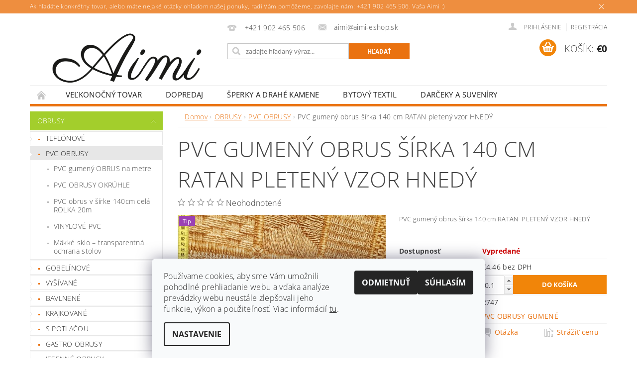

--- FILE ---
content_type: text/html; charset=utf-8
request_url: https://www.aimi-eshop.sk/pvc-obrusy-gumene/pvc-gumeny-obrus-sirka-140-cm-ratan-pleteny-vzor-hnedy/
body_size: 35676
content:
<!DOCTYPE html>
<html id="css" xml:lang='sk' lang='sk' class="external-fonts-loaded">
    <head>
        <link rel="preconnect" href="https://cdn.myshoptet.com" /><link rel="dns-prefetch" href="https://cdn.myshoptet.com" /><link rel="preload" href="https://cdn.myshoptet.com/prj/dist/master/cms/libs/jquery/jquery-1.11.3.min.js" as="script" />        <script>
dataLayer = [];
dataLayer.push({'shoptet' : {
    "pageId": 719,
    "pageType": "productDetail",
    "currency": "EUR",
    "currencyInfo": {
        "decimalSeparator": ",",
        "exchangeRate": 1,
        "priceDecimalPlaces": 2,
        "symbol": "\u20ac",
        "symbolLeft": 1,
        "thousandSeparator": " "
    },
    "language": "sk",
    "projectId": 250893,
    "product": {
        "id": 2747,
        "guid": "26f5d720-9f88-11ea-9539-ecf4bbd76e50",
        "hasVariants": false,
        "codes": [
            {
                "code": 2747
            }
        ],
        "code": "2747",
        "name": "PVC gumen\u00fd obrus \u0161\u00edrka 140 cm RATAN pleten\u00fd vzor HNED\u00dd",
        "appendix": "",
        "weight": 0,
        "currentCategory": "OBRUSY | PVC OBRUSY GUMEN\u00c9",
        "currentCategoryGuid": "1dbdce77-dc6d-11e8-b790-ac1f6b0076ec",
        "defaultCategory": "OBRUSY | PVC OBRUSY GUMEN\u00c9",
        "defaultCategoryGuid": "1dbdce77-dc6d-11e8-b790-ac1f6b0076ec",
        "currency": "EUR",
        "priceWithVat": 5.4900000000000002
    },
    "stocks": [
        {
            "id": 1,
            "title": "Aimi-v\u0161etko pre Va\u0161u dom\u00e1cnos\u0165",
            "isDeliveryPoint": 1,
            "visibleOnEshop": 1
        },
        {
            "id": "ext",
            "title": "Sklad",
            "isDeliveryPoint": 0,
            "visibleOnEshop": 1
        }
    ],
    "cartInfo": {
        "id": null,
        "freeShipping": false,
        "freeShippingFrom": 130,
        "leftToFreeGift": {
            "formattedPrice": "\u20ac0",
            "priceLeft": 0
        },
        "freeGift": false,
        "leftToFreeShipping": {
            "priceLeft": 130,
            "dependOnRegion": 0,
            "formattedPrice": "\u20ac130"
        },
        "discountCoupon": [],
        "getNoBillingShippingPrice": {
            "withoutVat": 0,
            "vat": 0,
            "withVat": 0
        },
        "cartItems": [],
        "taxMode": "ORDINARY"
    },
    "cart": [],
    "customer": {
        "priceRatio": 1,
        "priceListId": 1,
        "groupId": null,
        "registered": false,
        "mainAccount": false
    }
}});
dataLayer.push({'cookie_consent' : {
    "marketing": "denied",
    "analytics": "denied"
}});
document.addEventListener('DOMContentLoaded', function() {
    shoptet.consent.onAccept(function(agreements) {
        if (agreements.length == 0) {
            return;
        }
        dataLayer.push({
            'cookie_consent' : {
                'marketing' : (agreements.includes(shoptet.config.cookiesConsentOptPersonalisation)
                    ? 'granted' : 'denied'),
                'analytics': (agreements.includes(shoptet.config.cookiesConsentOptAnalytics)
                    ? 'granted' : 'denied')
            },
            'event': 'cookie_consent'
        });
    });
});
</script>

        <meta http-equiv="content-type" content="text/html; charset=utf-8" />
        <title>PVC gumený obrus šírka 140 cm RATAN pletený vzor HNEDÝ - Aimi-eshop</title>

        <meta name="viewport" content="width=device-width, initial-scale=1.0" />
        <meta name="format-detection" content="telephone=no" />

        
            <meta property="og:type" content="website"><meta property="og:site_name" content="aimi-eshop.sk"><meta property="og:url" content="https://www.aimi-eshop.sk/pvc-obrusy-gumene/pvc-gumeny-obrus-sirka-140-cm-ratan-pleteny-vzor-hnedy/"><meta property="og:title" content="PVC gumený obrus šírka 140 cm RATAN pletený vzor HNEDÝ - Aimi-eshop"><meta name="author" content="Aimi-eshop"><meta name="web_author" content="Shoptet.sk"><meta name="dcterms.rightsHolder" content="www.aimi-eshop.sk"><meta name="robots" content="index,follow"><meta property="og:image" content="https://cdn.myshoptet.com/usr/www.aimi-eshop.sk/user/shop/big/2747_pestra-ponuka-pvc-obrusov-do-interieru-a-zahrady-sirka-140-m-8732450.jpg?661e5577"><meta property="og:description" content="PVC gumený obrus šírka 140 cm PLETENÝ VZOR HNEDÝ 

Vodeodolná obrusovina je vyrobená zo 100% vinylu (PVC) s dobre udržiavateľným povrchom. Spodná strana má úpravu z netkanej textílie"><meta name="description" content="PVC gumený obrus šírka 140 cm PLETENÝ VZOR HNEDÝ 

Vodeodolná obrusovina je vyrobená zo 100% vinylu (PVC) s dobre udržiavateľným povrchom. Spodná strana má úpravu z netkanej textílie"><meta property="product:price:amount" content="5.49"><meta property="product:price:currency" content="EUR">
        


        
        <noscript>
            <style media="screen">
                #category-filter-hover {
                    display: block !important;
                }
            </style>
        </noscript>
        
    <link href="https://cdn.myshoptet.com/prj/dist/master/cms/templates/frontend_templates/shared/css/font-face/open-sans.css" rel="stylesheet"><link href="https://cdn.myshoptet.com/prj/dist/master/shop/dist/font-shoptet-04.css.7d79974e5b4cdb582ad8.css" rel="stylesheet">    <script>
        var oldBrowser = false;
    </script>
    <!--[if lt IE 9]>
        <script src="https://cdnjs.cloudflare.com/ajax/libs/html5shiv/3.7.3/html5shiv.js"></script>
        <script>
            var oldBrowser = '<strong>Upozornenie!</strong> Používate zastaraný prehliadač, ktorý už nie je podporovaný. Prosím <a href="https://www.whatismybrowser.com/" target="_blank" rel="nofollow">aktualizujte svoj prehliadač</a> a zvýšte svoje UX.';
        </script>
    <![endif]-->

        <style>:root {--color-primary: #ea7210;--color-primary-h: 27;--color-primary-s: 87%;--color-primary-l: 49%;--color-primary-hover: #a3ce2c;--color-primary-hover-h: 76;--color-primary-hover-s: 65%;--color-primary-hover-l: 49%;--color-secondary: #f18509;--color-secondary-h: 32;--color-secondary-s: 93%;--color-secondary-l: 49%;--color-secondary-hover: #ec7046;--color-secondary-hover-h: 15;--color-secondary-hover-s: 81%;--color-secondary-hover-l: 60%;--color-tertiary: #000000;--color-tertiary-h: 0;--color-tertiary-s: 0%;--color-tertiary-l: 0%;--color-tertiary-hover: #000000;--color-tertiary-hover-h: 0;--color-tertiary-hover-s: 0%;--color-tertiary-hover-l: 0%;--color-header-background: #ffffff;--template-font: "Open Sans";--template-headings-font: "Open Sans";--header-background-url: url("[data-uri]");--cookies-notice-background: #F8FAFB;--cookies-notice-color: #252525;--cookies-notice-button-hover: #27263f;--cookies-notice-link-hover: #3b3a5f;--templates-update-management-preview-mode-content: "Náhľad aktualizácií šablóny je aktívny pre váš prehliadač."}</style>

        <style>:root {--logo-x-position: 10px;--logo-y-position: 10px;--front-image-x-position: 0px;--front-image-y-position: 0px;}</style>

        <link href="https://cdn.myshoptet.com/prj/dist/master/shop/dist/main-04.css.55ec9317567af1708cb4.css" rel="stylesheet" media="screen" />

        <link rel="stylesheet" href="https://cdn.myshoptet.com/prj/dist/master/cms/templates/frontend_templates/_/css/print.css" media="print" />
                            <link rel="shortcut icon" href="/favicon.ico" type="image/x-icon" />
                                    <link rel="canonical" href="https://www.aimi-eshop.sk/pvc-obrusy-gumene/pvc-gumeny-obrus-sirka-140-cm-ratan-pleteny-vzor-hnedy/" />
        
        
        
        
                
                    
                <script>var shoptet = shoptet || {};shoptet.abilities = {"about":{"generation":2,"id":"04"},"config":{"category":{"product":{"image_size":"detail_alt_1"}},"navigation_breakpoint":991,"number_of_active_related_products":2,"product_slider":{"autoplay":false,"autoplay_speed":3000,"loop":true,"navigation":true,"pagination":true,"shadow_size":0}},"elements":{"recapitulation_in_checkout":true},"feature":{"directional_thumbnails":false,"extended_ajax_cart":false,"extended_search_whisperer":false,"fixed_header":false,"images_in_menu":false,"product_slider":false,"simple_ajax_cart":true,"smart_labels":false,"tabs_accordion":false,"tabs_responsive":false,"top_navigation_menu":false,"user_action_fullscreen":false}};shoptet.design = {"template":{"name":"Pop","colorVariant":"Amber"},"layout":{"homepage":"catalog3","subPage":"catalog3","productDetail":"catalog3"},"colorScheme":{"conversionColor":"#f18509","conversionColorHover":"#ec7046","color1":"#ea7210","color2":"#a3ce2c","color3":"#000000","color4":"#000000"},"fonts":{"heading":"Open Sans","text":"Open Sans"},"header":{"backgroundImage":"https:\/\/www.aimi-eshop.skdata:image\/gif;base64,R0lGODlhAQABAIAAAAAAAP\/\/\/yH5BAEAAAAALAAAAAABAAEAAAIBRAA7","image":null,"logo":"https:\/\/www.aimi-eshop.skuser\/logos\/aimi_logo_krivky-5.jpg","color":"#ffffff"},"background":{"enabled":false,"color":null,"image":null}};shoptet.config = {};shoptet.events = {};shoptet.runtime = {};shoptet.content = shoptet.content || {};shoptet.updates = {};shoptet.messages = [];shoptet.messages['lightboxImg'] = "Obrázok";shoptet.messages['lightboxOf'] = "z";shoptet.messages['more'] = "Viac";shoptet.messages['cancel'] = "Zrušiť";shoptet.messages['removedItem'] = "Položka bola odstránená z košíka.";shoptet.messages['discountCouponWarning'] = "Zabudli ste použiť váš zľavový kupón. Urobte tak kliknutím na tlačidlo pri políčku, alebo číslo vymažte, aby ste mohli pokračovať.";shoptet.messages['charsNeeded'] = "Prosím, použite minimálne 3 znaky!";shoptet.messages['invalidCompanyId'] = "Neplané IČ, povolené sú iba číslice";shoptet.messages['needHelp'] = "Potrebujete poradiť?";shoptet.messages['showContacts'] = "Zobraziť kontakty";shoptet.messages['hideContacts'] = "Skryť kontakty";shoptet.messages['ajaxError'] = "Došlo k chybe; obnovte stránku a skúste to znova.";shoptet.messages['variantWarning'] = "Zvoľte prosím variant tovaru.";shoptet.messages['chooseVariant'] = "Zvoľte variant";shoptet.messages['unavailableVariant'] = "Tento variant nie je dostupný a nie je možné ho objednať.";shoptet.messages['withVat'] = "vrátane DPH";shoptet.messages['withoutVat'] = "bez DPH";shoptet.messages['toCart'] = "Do košíka";shoptet.messages['emptyCart'] = "Prázdny košík";shoptet.messages['change'] = "Zmeniť";shoptet.messages['chosenBranch'] = "Zvolená pobočka";shoptet.messages['validatorRequired'] = "Povinné pole";shoptet.messages['validatorEmail'] = "Prosím vložte platnú e-mailovú adresu";shoptet.messages['validatorUrl'] = "Prosím vložte platnú URL adresu";shoptet.messages['validatorDate'] = "Prosím vložte platný dátum";shoptet.messages['validatorNumber'] = "Zadajte číslo";shoptet.messages['validatorDigits'] = "Prosím vložte iba číslice";shoptet.messages['validatorCheckbox'] = "Zadajte prosím všetky povinné polia";shoptet.messages['validatorConsent'] = "Bez súhlasu nie je možné odoslať";shoptet.messages['validatorPassword'] = "Heslá sa nezhodujú";shoptet.messages['validatorInvalidPhoneNumber'] = "Vyplňte prosím platné telefónne číslo bez predvoľby.";shoptet.messages['validatorInvalidPhoneNumberSuggestedRegion'] = "Neplatné číslo — navrhovaná oblasť: %1";shoptet.messages['validatorInvalidCompanyId'] = "Neplatné IČO, musí byť v tvare ako %1";shoptet.messages['validatorFullName'] = "Nezabudli ste priezvisko?";shoptet.messages['validatorHouseNumber'] = "Prosím zadajte správne číslo domu";shoptet.messages['validatorZipCode'] = "Zadané PSČ nezodpovedá zvolenej krajine";shoptet.messages['validatorShortPhoneNumber'] = "Telefónne číslo musí mať min. 8 znakov";shoptet.messages['choose-personal-collection'] = "Prosím vyberte miesto doručenia pri osobnom odbere, zatiaľ nie je zvolené.";shoptet.messages['choose-external-shipping'] = "Špecifikujte vybraný spôsob dopravy";shoptet.messages['choose-ceska-posta'] = "Pobočka Českej Pošty nebola zvolená, prosím vyberte si jednu";shoptet.messages['choose-hupostPostaPont'] = "Pobočka Maďarskej pošty nie je vybraná, zvoľte prosím nejakú";shoptet.messages['choose-postSk'] = "Pobočka Slovenskej pošty nebola zvolená, prosím vyberte si jednu";shoptet.messages['choose-ulozenka'] = "Pobočka Uloženky nebola zvolená, prsím vyberte si jednu";shoptet.messages['choose-zasilkovna'] = "Nebola zvolená pobočka zásielkovne, prosím, vyberte si jednu";shoptet.messages['choose-ppl-cz'] = "Pobočka PPL ParcelShop nebolaá zvolená, prosím zvoľte jednu možnosť";shoptet.messages['choose-glsCz'] = "Pobočka GLS ParcelShop nebola zvolená, prosím niektorú";shoptet.messages['choose-dpd-cz'] = "Ani jedna z pobočiek služby DPD Parcel Shop nebola zvolená, prosím vyberte si jednu z možností.";shoptet.messages['watchdogType'] = "Je potrebné vybrať jednu z možností sledovania produktu.";shoptet.messages['watchdog-consent-required'] = "Musíte zaškrtnúť všetky povinné súhlasy";shoptet.messages['watchdogEmailEmpty'] = "Prosím vyplňte email";shoptet.messages['privacyPolicy'] = 'Musíte súhlasiť s ochranou osobných údajov';shoptet.messages['amountChanged'] = '(množstvo bolo zmenené)';shoptet.messages['unavailableCombination'] = 'Nie je k dispozícii v tejto kombinácii';shoptet.messages['specifyShippingMethod'] = 'Upresnite dopravu';shoptet.messages['PIScountryOptionMoreBanks'] = 'Možnosť platby z %1 bánk';shoptet.messages['PIScountryOptionOneBank'] = 'Možnosť platby z 1 banky';shoptet.messages['PIScurrencyInfoCZK'] = 'V mene CZK je možné zaplatiť iba prostredníctvom českých bánk.';shoptet.messages['PIScurrencyInfoHUF'] = 'V mene HUF je možné zaplatiť iba prostredníctvom maďarských bánk.';shoptet.messages['validatorVatIdWaiting'] = "Overujeme";shoptet.messages['validatorVatIdValid'] = "Overené";shoptet.messages['validatorVatIdInvalid'] = "DIČ sa nepodarilo overiť, aj napriek tomu môžete objednávku dokončiť";shoptet.messages['validatorVatIdInvalidOrderForbid'] = "Zadané DIČ teraz nie je možné overiť, pretože služba overovania je dočasne nedostupná. Skúste opakovať zadanie neskôr, alebo DIČ vymažte a vašu objednávku dokončte v režime OSS. Prípadne kontaktujte predajcu.";shoptet.messages['validatorVatIdInvalidOssRegime'] = "Zadané DIČ nemôže byť overené, pretože služba overovania je dočasne nedostupná. Vaša objednávka bude dokončená v režime OSS. Prípadne kontaktujte predajcu.";shoptet.messages['previous'] = "Predchádzajúce";shoptet.messages['next'] = "Nasledujúce";shoptet.messages['close'] = "Zavrieť";shoptet.messages['imageWithoutAlt'] = "Tento obrázok nemá popis";shoptet.messages['newQuantity'] = "Nové množstvo:";shoptet.messages['currentQuantity'] = "Aktuálne množstvo:";shoptet.messages['quantityRange'] = "Prosím vložte číslo v rozmedzí %1 a %2";shoptet.messages['skipped'] = "Preskočené";shoptet.messages.validator = {};shoptet.messages.validator.nameRequired = "Zadajte meno a priezvisko.";shoptet.messages.validator.emailRequired = "Zadajte e-mailovú adresu (napr. jan.novak@example.com).";shoptet.messages.validator.phoneRequired = "Zadajte telefónne číslo.";shoptet.messages.validator.messageRequired = "Napíšte komentár.";shoptet.messages.validator.descriptionRequired = shoptet.messages.validator.messageRequired;shoptet.messages.validator.captchaRequired = "Vyplňte bezpečnostnú kontrolu.";shoptet.messages.validator.consentsRequired = "Potvrďte svoj súhlas.";shoptet.messages.validator.scoreRequired = "Zadajte počet hviezdičiek.";shoptet.messages.validator.passwordRequired = "Zadajte heslo, ktoré bude obsahovať minimálne 4 znaky.";shoptet.messages.validator.passwordAgainRequired = shoptet.messages.validator.passwordRequired;shoptet.messages.validator.currentPasswordRequired = shoptet.messages.validator.passwordRequired;shoptet.messages.validator.birthdateRequired = "Zadajte dátum narodenia.";shoptet.messages.validator.billFullNameRequired = "Zadajte meno a priezvisko.";shoptet.messages.validator.deliveryFullNameRequired = shoptet.messages.validator.billFullNameRequired;shoptet.messages.validator.billStreetRequired = "Zadajte názov ulice.";shoptet.messages.validator.deliveryStreetRequired = shoptet.messages.validator.billStreetRequired;shoptet.messages.validator.billHouseNumberRequired = "Zadajte číslo domu.";shoptet.messages.validator.deliveryHouseNumberRequired = shoptet.messages.validator.billHouseNumberRequired;shoptet.messages.validator.billZipRequired = "Zadajte PSČ.";shoptet.messages.validator.deliveryZipRequired = shoptet.messages.validator.billZipRequired;shoptet.messages.validator.billCityRequired = "Zadajte názov mesta.";shoptet.messages.validator.deliveryCityRequired = shoptet.messages.validator.billCityRequired;shoptet.messages.validator.companyIdRequired = "Zadajte IČ.";shoptet.messages.validator.vatIdRequired = "Zadajte IČ DPH.";shoptet.messages.validator.billCompanyRequired = "Zadajte názov spoločnosti.";shoptet.messages['loading'] = "Načítavám…";shoptet.messages['stillLoading'] = "Stále načítavám…";shoptet.messages['loadingFailed'] = "Načítanie sa nepodarilo. Skúste to znova.";shoptet.messages['productsSorted'] = "Produkty zoradené.";shoptet.messages['formLoadingFailed'] = "Formulár sa nepodarilo načítať. Skúste to prosím znovu.";shoptet.messages.moreInfo = "Viac informácií";shoptet.config.showAdvancedOrder = true;shoptet.config.orderingProcess = {active: false,step: false};shoptet.config.documentsRounding = '3';shoptet.config.documentPriceDecimalPlaces = '2';shoptet.config.thousandSeparator = ' ';shoptet.config.decSeparator = ',';shoptet.config.decPlaces = '2';shoptet.config.decPlacesSystemDefault = '2';shoptet.config.currencySymbol = '€';shoptet.config.currencySymbolLeft = '1';shoptet.config.defaultVatIncluded = 1;shoptet.config.defaultProductMaxAmount = 9999;shoptet.config.inStockAvailabilityId = -1;shoptet.config.defaultProductMaxAmount = 9999;shoptet.config.inStockAvailabilityId = -1;shoptet.config.cartActionUrl = '/action/Cart';shoptet.config.advancedOrderUrl = '/action/Cart/GetExtendedOrder/';shoptet.config.cartContentUrl = '/action/Cart/GetCartContent/';shoptet.config.stockAmountUrl = '/action/ProductStockAmount/';shoptet.config.addToCartUrl = '/action/Cart/addCartItem/';shoptet.config.removeFromCartUrl = '/action/Cart/deleteCartItem/';shoptet.config.updateCartUrl = '/action/Cart/setCartItemAmount/';shoptet.config.addDiscountCouponUrl = '/action/Cart/addDiscountCoupon/';shoptet.config.setSelectedGiftUrl = '/action/Cart/setSelectedGift/';shoptet.config.rateProduct = '/action/ProductDetail/RateProduct/';shoptet.config.customerDataUrl = '/action/OrderingProcess/step2CustomerAjax/';shoptet.config.registerUrl = '/registracia/';shoptet.config.agreementCookieName = 'site-agreement';shoptet.config.cookiesConsentUrl = '/action/CustomerCookieConsent/';shoptet.config.cookiesConsentIsActive = 1;shoptet.config.cookiesConsentOptAnalytics = 'analytics';shoptet.config.cookiesConsentOptPersonalisation = 'personalisation';shoptet.config.cookiesConsentOptNone = 'none';shoptet.config.cookiesConsentRefuseDuration = 7;shoptet.config.cookiesConsentName = 'CookiesConsent';shoptet.config.agreementCookieExpire = 30;shoptet.config.cookiesConsentSettingsUrl = '/cookies-settings/';shoptet.config.fonts = {"google":{"attributes":"300,400,600,700,900:latin-ext","families":["Open Sans"],"urls":["https:\/\/cdn.myshoptet.com\/prj\/dist\/master\/cms\/templates\/frontend_templates\/shared\/css\/font-face\/open-sans.css"]},"custom":{"families":["shoptet"],"urls":["https:\/\/cdn.myshoptet.com\/prj\/dist\/master\/shop\/dist\/font-shoptet-04.css.7d79974e5b4cdb582ad8.css"]}};shoptet.config.mobileHeaderVersion = '1';shoptet.config.fbCAPIEnabled = false;shoptet.config.fbPixelEnabled = true;shoptet.config.fbCAPIUrl = '/action/FacebookCAPI/';shoptet.content.regexp = /strana-[0-9]+[\/]/g;shoptet.content.colorboxHeader = '<div class="colorbox-html-content">';shoptet.content.colorboxFooter = '</div>';shoptet.customer = {};shoptet.csrf = shoptet.csrf || {};shoptet.csrf.token = 'csrf_/5ZUC1bO426cb2c9a77db68e';shoptet.csrf.invalidTokenModal = '<div><h2>Prihláste sa prosím znovu</h2><p>Ospravedlňujeme sa, ale Váš CSRF token pravdepodobne vypršal. Aby sme mohli Vašu bezpečnosť udržať na čo najvyššej úrovni, potrebujeme, aby ste sa znovu prihlásili.</p><p>Ďakujeme za pochopenie.</p><div><a href="/login/?backTo=%2Fpvc-obrusy-gumene%2Fpvc-gumeny-obrus-sirka-140-cm-ratan-pleteny-vzor-hnedy%2F">Prihlásenie</a></div></div> ';shoptet.csrf.formsSelector = 'csrf-enabled';shoptet.csrf.submitListener = true;shoptet.csrf.validateURL = '/action/ValidateCSRFToken/Index/';shoptet.csrf.refreshURL = '/action/RefreshCSRFTokenNew/Index/';shoptet.csrf.enabled = true;shoptet.config.googleAnalytics ||= {};shoptet.config.googleAnalytics.isGa4Enabled = true;shoptet.config.googleAnalytics.route ||= {};shoptet.config.googleAnalytics.route.ua = "UA";shoptet.config.googleAnalytics.route.ga4 = "GA4";shoptet.config.ums_a11y_category_page = true;shoptet.config.discussion_rating_forms = false;shoptet.config.ums_forms_redesign = false;shoptet.config.showPriceWithoutVat = '';shoptet.config.ums_a11y_login = false;</script>
        <script src="https://cdn.myshoptet.com/prj/dist/master/cms/libs/jquery/jquery-1.11.3.min.js"></script><script src="https://cdn.myshoptet.com/prj/dist/master/cms/libs/jquery/jquery-migrate-1.4.1.min.js"></script><script src="https://cdn.myshoptet.com/prj/dist/master/cms/libs/jquery/jquery-ui-1.8.24.min.js"></script>
    <script src="https://cdn.myshoptet.com/prj/dist/master/shop/dist/main-04.js.cd0f12ca7fcb266dd765.js"></script>
<script src="https://cdn.myshoptet.com/prj/dist/master/shop/dist/shared-2g.js.aa13ef3ecca51cd89ec5.js"></script><script src="https://cdn.myshoptet.com/prj/dist/master/cms/libs/jqueryui/i18n/datepicker-sk.js"></script><script>if (window.self !== window.top) {const script = document.createElement('script');script.type = 'module';script.src = "https://cdn.myshoptet.com/prj/dist/master/shop/dist/editorPreview.js.e7168e827271d1c16a1d.js";document.body.appendChild(script);}</script>        <script>
            jQuery.extend(jQuery.cybergenicsFormValidator.messages, {
                required: "Povinné pole",
                email: "Prosím vložte platnú e-mailovú adresu",
                url: "Prosím vložte platnú URL adresu",
                date: "Prosím vložte platný dátum",
                number: "Zadajte číslo",
                digits: "Prosím vložte iba číslice",
                checkbox: "Zadajte prosím všetky povinné polia",
                validatorConsent: "Bez súhlasu nie je možné odoslať",
                password: "Heslá sa nezhodujú",
                invalidPhoneNumber: "Vyplňte prosím platné telefónne číslo bez predvoľby.",
                invalidCompanyId: 'Nevalidné IČ, musí mať presne 8 čísel (pred kratšie IČ možno dať nuly)',
                fullName: "Nezabudli ste priezvisko?",
                zipCode: "Zadané PSČ nezodpovedá zvolenej krajine",
                houseNumber: "Prosím zadajte správne číslo domu",
                shortPhoneNumber: "Telefónne číslo musí mať min. 8 znakov",
                privacyPolicy: "Musíte súhlasiť s ochranou osobných údajov"
            });
        </script>
                                    
                
        
        <!-- User include -->
                <!-- api 498(150) html code header -->
<script async src="https://scripts.luigisbox.tech/LBX-718343.js"></script><meta name="luigisbox-tracker-id" content="571419-718343,sk"/><script type="text/javascript">const isPlpEnabled = sessionStorage.getItem('lbPlpEnabled') === 'true';if (isPlpEnabled) {const style = document.createElement("style");style.type = "text/css";style.id = "lb-plp-style";style.textContent = `body.type-category #content-wrapper,body.type-search #content-wrapper,body.type-category #content,body.type-search #content,body.type-category #content-in,body.type-search #content-in,body.type-category #main-in,body.type-search #main-in {min-height: 100vh;}body.type-category #content-wrapper > *,body.type-search #content-wrapper > *,body.type-category #content > *,body.type-search #content > *,body.type-category #content-in > *,body.type-search #content-in > *,body.type-category #main-in > *,body.type-search #main-in > * {display: none;}`;document.head.appendChild(style);}</script>
<!-- api 779(420) html code header -->
<script async charset="utf-8" src="//app.notifikuj.cz/js/notifikuj.min.js?id=1bc42e89-7d01-4cca-b8d7-0b666820935d"></script>
<!-- project html code header -->
<!-- Load Facebook SDK for JavaScript -->
      <div id="fb-root"></div>
      <script>
        window.fbAsyncInit = function() {
          FB.init({
            xfbml            : true,
            version          : 'v9.0'
          });
        };

        (function(d, s, id) {
        var js, fjs = d.getElementsByTagName(s)[0];
        if (d.getElementById(id)) return;
        js = d.createElement(s); js.id = id;
        js.src = 'https://connect.facebook.net/sk_SK/sdk/xfbml.customerchat.js';
        fjs.parentNode.insertBefore(js, fjs);
      }(document, 'script', 'facebook-jssdk'));</script>

      <!-- Your Chat Plugin code -->
      <div class="fb-customerchat"
        attribution=setup_tool
        page_id="1638760742827779"
  theme_color="#ff7e29"
  logged_in_greeting="Môžem Vám s niečím pomôcť? Ak máte otázky, napíšte nám tu. "
  logged_out_greeting="Môžem Vám s niečím pomôcť? Ak máte otázky, napíšte nám tu. ">
      </div>
      
<script type="text/javascript">
//<![CDATA[
var _hwq = _hwq || [];
    _hwq.push(['setKey', '620A430E72144BECB41CF909B044977D']);_hwq.push(['setTopPos', '60']);_hwq.push(['showWidget', '21']);(function() {
    var ho = document.createElement('script'); ho.type = 'text/javascript'; ho.async = true;
    ho.src = 'https://www.heureka.sk/direct/i/gjs.php?n=wdgt&sak=620A430E72144BECB41CF909B044977D';
    var s = document.getElementsByTagName('script')[0]; s.parentNode.insertBefore(ho, s);
})();
//]]>
</script>

<!-- Facebook Pixel Code -->
<script>
  !function(f,b,e,v,n,t,s)
  {if(f.fbq)return;n=f.fbq=function(){n.callMethod?
  n.callMethod.apply(n,arguments):n.queue.push(arguments)};
  if(!f._fbq)f._fbq=n;n.push=n;n.loaded=!0;n.version='2.0';
  n.queue=[];t=b.createElement(e);t.async=!0;
  t.src=v;s=b.getElementsByTagName(e)[0];
  s.parentNode.insertBefore(t,s)}(window, document,'script',
  'https://connect.facebook.net/en_US/fbevents.js');
  fbq('init', '1830237747125655');
  fbq('track', 'PageView');
</script>
<noscript><img height="1" width="1" style="display:none"
  src="https://www.facebook.com/tr?id=1830237747125655&ev=PageView&noscript=1"
/></noscript>
<!-- End Facebook Pixel Code -->

<!-- Facebook Pixel Code -->
<script>
  !function(f,b,e,v,n,t,s)
  {if(f.fbq)return;n=f.fbq=function(){n.callMethod?
  n.callMethod.apply(n,arguments):n.queue.push(arguments)};
  if(!f._fbq)f._fbq=n;n.push=n;n.loaded=!0;n.version='2.0';
  n.queue=[];t=b.createElement(e);t.async=!0;
  t.src=v;s=b.getElementsByTagName(e)[0];
  s.parentNode.insertBefore(t,s)}(window, document,'script',
  'https://connect.facebook.net/en_US/fbevents.js');
  fbq('init', '600210880854418');
  fbq('track', 'PageView');
</script>
<noscript><img height="1" width="1" style="display:none"
  src="https://www.facebook.com/tr?id=600210880854418&ev=PageView&noscript=1"
/></noscript>
<!-- End Facebook Pixel Code -->
<!-- Facebook Pixel Code -->
<script>
  !function(f,b,e,v,n,t,s)
  {if(f.fbq)return;n=f.fbq=function(){n.callMethod?
  n.callMethod.apply(n,arguments):n.queue.push(arguments)};
  if(!f._fbq)f._fbq=n;n.push=n;n.loaded=!0;n.version='2.0';
  n.queue=[];t=b.createElement(e);t.async=!0;
  t.src=v;s=b.getElementsByTagName(e)[0];
  s.parentNode.insertBefore(t,s)}(window, document,'script',
  'https://connect.facebook.net/en_US/fbevents.js');
  fbq('init', '711361496373049');
  fbq('track', 'PageView');
</script>
<noscript><img height="1" width="1" style="display:none"
  src="https://www.facebook.com/tr?id=711361496373049&ev=PageView&noscript=1"
/></noscript>
<!-- End Facebook Pixel Code -->
<!-- Facebook Pixel Code -->
<script>
  !function(f,b,e,v,n,t,s)
  {if(f.fbq)return;n=f.fbq=function(){n.callMethod?
  n.callMethod.apply(n,arguments):n.queue.push(arguments)};
  if(!f._fbq)f._fbq=n;n.push=n;n.loaded=!0;n.version='2.0';
  n.queue=[];t=b.createElement(e);t.async=!0;
  t.src=v;s=b.getElementsByTagName(e)[0];
  s.parentNode.insertBefore(t,s)}(window, document,'script',
  'https://connect.facebook.net/en_US/fbevents.js');
  fbq('init', '327828968351237');
  fbq('track', 'PageView');
</script>
<noscript><img height="1" width="1" style="display:none"
  src="https://www.facebook.com/tr?id=327828968351237&ev=PageView&noscript=1"
/></noscript>
<!-- End Facebook Pixel Code -->
<!-- Facebook Pixel Code -->
<script>
!function(f,b,e,v,n,t,s)
{if(f.fbq)return;n=f.fbq=function(){n.callMethod?
n.callMethod.apply(n,arguments):n.queue.push(arguments)};
if(!f._fbq)f._fbq=n;n.push=n;n.loaded=!0;n.version='2.0';
n.queue=[];t=b.createElement(e);t.async=!0;
t.src=v;s=b.getElementsByTagName(e)[0];
s.parentNode.insertBefore(t,s)}(window,document,'script',
'https://connect.facebook.net/en_US/fbevents.js');
 fbq('init', '581710699177209'); 
fbq('track', 'PageView');
</script>
<noscript>
 <img height="1" width="1" 
src="https://www.facebook.com/tr?id=581710699177209&ev=PageView
&noscript=1"/>
</noscript>
<!-- End Facebook Pixel Code -->
<!-- Facebook Pixel Code -->
<script>
  !function(f,b,e,v,n,t,s)
  {if(f.fbq)return;n=f.fbq=function(){n.callMethod?
  n.callMethod.apply(n,arguments):n.queue.push(arguments)};
  if(!f._fbq)f._fbq=n;n.push=n;n.loaded=!0;n.version='2.0';
  n.queue=[];t=b.createElement(e);t.async=!0;
  t.src=v;s=b.getElementsByTagName(e)[0];
  s.parentNode.insertBefore(t,s)}(window, document,'script',
  'https://connect.facebook.net/en_US/fbevents.js');
  fbq('init', '2672383513036305');
  fbq('track', 'PageView');
</script>
<noscript><img height="1" width="1" style="display:none"
  src="https://www.facebook.com/tr?id=2672383513036305&ev=PageView&noscript=1"
/></noscript>
<!-- End Facebook Pixel Code -->
<!-- Facebook Pixel Code -->
<script>
  !function(f,b,e,v,n,t,s)
  {if(f.fbq)return;n=f.fbq=function(){n.callMethod?
  n.callMethod.apply(n,arguments):n.queue.push(arguments)};
  if(!f._fbq)f._fbq=n;n.push=n;n.loaded=!0;n.version='2.0';
  n.queue=[];t=b.createElement(e);t.async=!0;
  t.src=v;s=b.getElementsByTagName(e)[0];
  s.parentNode.insertBefore(t,s)}(window, document,'script',
  'https://connect.facebook.net/en_US/fbevents.js');
  fbq('init', '468808807047440');
  fbq('track', 'PageView');
</script>
<noscript><img height="1" width="1" style="display:none"
  src="https://www.facebook.com/tr?id=468808807047440&ev=PageView&noscript=1"
/></noscript>
<!-- End Facebook Pixel Code -->

<meta name="google-site-verification" content="gd5vlL-JHvkRaUnpGMSYsawEjauBAoFdchzWmWgigi4" />

        <!-- /User include -->
                                <!-- Global site tag (gtag.js) - Google Analytics -->
    <script async src="https://www.googletagmanager.com/gtag/js?id=UA-168911519-1"></script>
    <script>
        
        window.dataLayer = window.dataLayer || [];
        function gtag(){dataLayer.push(arguments);}
        

                    console.debug('default consent data');

            gtag('consent', 'default', {"ad_storage":"denied","analytics_storage":"denied","ad_user_data":"denied","ad_personalization":"denied","wait_for_update":500});
            dataLayer.push({
                'event': 'default_consent'
            });
        
        gtag('js', new Date());

                gtag('config', 'UA-168911519-1', { 'groups': "UA" });
        
        
        
        
        
        
        
        
                gtag('set', 'currency', 'EUR');

        gtag('event', 'view_item', {
            "send_to": "UA",
            "items": [
                {
                    "id": "2747",
                    "name": "PVC gumen\u00fd obrus \u0161\u00edrka 140 cm RATAN pleten\u00fd vzor HNED\u00dd",
                    "category": "OBRUSY \/ PVC OBRUSY GUMEN\u00c9",
                                                            "price": 4.46
                }
            ]
        });
        
        
        
        
        
        
        
        
        
        
        
        
        document.addEventListener('DOMContentLoaded', function() {
            if (typeof shoptet.tracking !== 'undefined') {
                for (var id in shoptet.tracking.bannersList) {
                    gtag('event', 'view_promotion', {
                        "send_to": "UA",
                        "promotions": [
                            {
                                "id": shoptet.tracking.bannersList[id].id,
                                "name": shoptet.tracking.bannersList[id].name,
                                "position": shoptet.tracking.bannersList[id].position
                            }
                        ]
                    });
                }
            }

            shoptet.consent.onAccept(function(agreements) {
                if (agreements.length !== 0) {
                    console.debug('gtag consent accept');
                    var gtagConsentPayload =  {
                        'ad_storage': agreements.includes(shoptet.config.cookiesConsentOptPersonalisation)
                            ? 'granted' : 'denied',
                        'analytics_storage': agreements.includes(shoptet.config.cookiesConsentOptAnalytics)
                            ? 'granted' : 'denied',
                                                                                                'ad_user_data': agreements.includes(shoptet.config.cookiesConsentOptPersonalisation)
                            ? 'granted' : 'denied',
                        'ad_personalization': agreements.includes(shoptet.config.cookiesConsentOptPersonalisation)
                            ? 'granted' : 'denied',
                        };
                    console.debug('update consent data', gtagConsentPayload);
                    gtag('consent', 'update', gtagConsentPayload);
                    dataLayer.push(
                        { 'event': 'update_consent' }
                    );
                }
            });
        });
    </script>

                <!-- Facebook Pixel Code -->
<script type="text/plain" data-cookiecategory="analytics">
!function(f,b,e,v,n,t,s){if(f.fbq)return;n=f.fbq=function(){n.callMethod?
            n.callMethod.apply(n,arguments):n.queue.push(arguments)};if(!f._fbq)f._fbq=n;
            n.push=n;n.loaded=!0;n.version='2.0';n.queue=[];t=b.createElement(e);t.async=!0;
            t.src=v;s=b.getElementsByTagName(e)[0];s.parentNode.insertBefore(t,s)}(window,
            document,'script','//connect.facebook.net/en_US/fbevents.js');
$(document).ready(function(){
fbq('set', 'autoConfig', 'false', '468808807047440')
fbq("init", "468808807047440", {}, { agent:"plshoptet" });
fbq("track", "PageView",{}, {"eventID":"c28e72b3760c32f5a58304d63299c48e"});
window.dataLayer = window.dataLayer || [];
dataLayer.push({"fbpixel": "loaded","event": "fbloaded"});
fbq("track", "ViewContent", {"content_category":"OBRUSY \/ PVC OBRUSY GUMEN\u00c9","content_type":"product","content_name":"PVC gumen\u00fd obrus \u0161\u00edrka 140 cm RATAN pleten\u00fd vzor HNED\u00dd","content_ids":["2747"],"value":"4.46","currency":"EUR","base_id":2747,"category_path":["OBRUSY","PVC OBRUSY GUMEN\u00c9"]}, {"eventID":"c28e72b3760c32f5a58304d63299c48e"});
});
</script>
<noscript>
<img height="1" width="1" style="display:none" src="https://www.facebook.com/tr?id=468808807047440&ev=PageView&noscript=1"/>
</noscript>
<!-- End Facebook Pixel Code -->

                                                    </head>
        <body class="desktop id-719 in-pvc-obrusy-gumene template-04 type-product type-detail page-detail ajax-add-to-cart">
        
        <div id="fb-root"></div>
        <script>
            window.fbAsyncInit = function() {
                FB.init({
//                    appId            : 'your-app-id',
                    autoLogAppEvents : true,
                    xfbml            : true,
                    version          : 'v19.0'
                });
            };
        </script>
        <script async defer crossorigin="anonymous" src="https://connect.facebook.net/sk_SK/sdk.js"></script>
        
            <div class="site-msg information small-12">
        <div class="row small-12">
            <div class="column">
                <div class="text">
                    Ak hľadáte konkrétny tovar, alebo máte nejaké otázky ohľadom našej ponuky, radi Vám pomôžeme, zavolajte nám:  +421 902 465 506. Vaša Aimi :)
                </div>

                <div class="close js-close-information-msg"></div>
            </div>
        </div>
    </div>
        
        
        <div id="main-wrapper">
            <div id="main-wrapper-in" class="large-12 medium-12 small-12">
                <div id="main" class="large-12 medium-12 small-12 row">

                    

                    <div id="header" class="large-12 medium-12 small-12 columns">
                        <header id="header-in" class="large-12 medium-12 small-12 clearfix">
                            
<div class="row">
    
                        <div class="large-4 medium-4 small-6 columns">
                        <a href="/" title="Aimi-eshop" id="logo" data-testid="linkWebsiteLogo"><img src="https://cdn.myshoptet.com/usr/www.aimi-eshop.sk/user/logos/aimi_logo_krivky-5.jpg" alt="Aimi-eshop" /></a>
        </div>
    
    
        <div class="large-4 medium-4 small-12 columns">
                                                <div class="large-12 row collapse header-contacts">
                                                                                       <div class="large-6 medium-12 small-6 header-phone columns left">
                    <a href="tel:+421902465506" title="Telefón"><span>+421 902 465 506</span></a>
                    </div>
                                                    <div class="large-6 medium-12 small-6 header-email columns left">
                                                    <a href="mailto:aimi@aimi-eshop.sk"><span>aimi@aimi-eshop.sk</span></a>
                                            </div>
                            </div>
            
                        <div class="searchform large-12 medium-12 small-12" itemscope itemtype="https://schema.org/WebSite">
                <meta itemprop="headline" content="PVC OBRUSY GUMENÉ"/>
<meta itemprop="url" content="https://www.aimi-eshop.sk"/>
        <meta itemprop="text" content="PVC gumený obrus šírka 140 cm PLETENÝ VZOR HNEDÝ Vodeodolná obrusovina je vyrobená zo 100% vinylu (PVC) s dobre udržiavateľným povrchom. Spodná strana má úpravu z netkanej textílie"/>

                <form class="search-whisperer-wrap-v1 search-whisperer-wrap" action="/action/ProductSearch/prepareString/" method="post" itemprop="potentialAction" itemscope itemtype="https://schema.org/SearchAction" data-testid="searchForm">
                    <fieldset>
                        <meta itemprop="target" content="https://www.aimi-eshop.sk/vyhladavanie/?string={string}"/>
                        <div class="large-8 medium-8 small-12 left">
                            <input type="hidden" name="language" value="sk" />
                            <input type="search" name="string" itemprop="query-input" class="s-word" placeholder="zadajte hľadaný výraz..." autocomplete="off" data-testid="searchInput" />
                        </div>
                        <div class="tar large-4 medium-4 small-2 left b-search-wrap">
                            <input type="submit" value="Hľadať" class="b-search tiny button" data-testid="searchBtn" />
                        </div>
                        <div class="search-whisperer-container-js"></div>
                        <div class="search-notice large-12 medium-12 small-12" data-testid="searchMsg">Prosím, použite minimálne 3 znaky!</div>
                    </fieldset>
                </form>
            </div>
        </div>
    
    
        <div class="large-4 medium-4 small-12 columns">
                        <div id="top-links" class="large-12 medium-12 small-12">
                <span class="responsive-mobile-visible responsive-all-hidden box-account-links-trigger-wrap">
                    <span class="box-account-links-trigger"></span>
                </span>
                <ul class="responsive-mobile-hidden box-account-links list-inline list-reset">
                    
                                                                                                                        <li>
                                        <a class="icon-account-login" href="/login/?backTo=%2Fpvc-obrusy-gumene%2Fpvc-gumeny-obrus-sirka-140-cm-ratan-pleteny-vzor-hnedy%2F" title="Prihlásenie" data-testid="signin" rel="nofollow"><span>Prihlásenie</span></a>
                                    </li>
                                    <li>
                                        <span class="responsive-mobile-hidden"> |</span>
                                        <a href="/registracia/" title="Registrácia" data-testid="headerSignup" rel="nofollow">Registrácia</a>
                                    </li>
                                                                                                        
                </ul>
            </div>
                        
                                            
                <div class="place-cart-here">
                    <div id="header-cart-wrapper" class="header-cart-wrapper menu-element-wrap">
    <a href="/kosik/" id="header-cart" class="header-cart" data-testid="headerCart" rel="nofollow">
        <span class="responsive-mobile-hidden">Košík:</span>
        
        <strong class="header-cart-price" data-testid="headerCartPrice">
            €0
        </strong>
    </a>

    <div id="cart-recapitulation" class="cart-recapitulation menu-element-submenu align-right hover-hidden" data-testid="popupCartWidget">
                    <div class="cart-reca-single darken tac" data-testid="cartTitle">
                Váš nákupný košík je prázdny            </div>
            </div>
</div>
                </div>
                    </div>
    
</div>

             <nav id="menu" class="large-12 medium-12 small-12"><ul class="inline-list list-inline valign-top-inline left"><li class="first-line"><a href="/" id="a-home" data-testid="headerMenuItem">Úvodná stránka</a></li><li class="menu-item-1392 navigation-submenu-trigger-wrap icon-menu-arrow-wrap">
        <a href="/velkonocny-tovar/" target="_blank" data-testid="headerMenuItem">
                    <span class="navigation-submenu-trigger icon-menu-arrow-down icon-menu-arrow"></span>
                VEĽKONOČNÝ TOVAR
    </a>
        <ul class="navigation-submenu navigation-menu">
                    <li class="menu-item-1419">
                <a href="/velkonocne-obrusy-2/" data-image="https://cdn.myshoptet.com/usr/www.aimi-eshop.sk/user/categories/thumb/22122-1_texicop-sk-teflonove-obrusy-velkonocne-21-2-na-bielom-podklade21-2-na-bielom-podklade-1312-500x500.jpg">VEĽKONOČNÉ OBRUSY</a>
            </li>
                    <li class="menu-item-1449">
                <a href="/velkonocne-utierky/" data-image="https://cdn.myshoptet.com/usr/www.aimi-eshop.sk/user/categories/thumb/273593444_1286046548472382_8903712878698871469_n.jpg">Veľkonočné utierky</a>
            </li>
                    <li class="menu-item-1452">
                <a href="/velkonocne-chnapky/" data-image="https://cdn.myshoptet.com/usr/www.aimi-eshop.sk/user/categories/thumb/rukavice_rod_velka-noc_kuriatko_zlta.jpg">Veľkonočné chňapky</a>
            </li>
                    <li class="menu-item-1455">
                <a href="/velkonocne-obliecky-na-vankus/" data-image="https://cdn.myshoptet.com/usr/www.aimi-eshop.sk/user/categories/thumb/21681-1_obliecka-gobelin-cocks.jpg">Veľkonočné obliečky</a>
            </li>
                    <li class="menu-item-2262">
                <a href="/velkonocne-prestierania/" data-image="https://cdn.myshoptet.com/usr/www.aimi-eshop.sk/user/categories/thumb/20230227_144337.jpg">Veľkonočné prestierania</a>
            </li>
                    <li class="menu-item-2870">
                <a href="/dopredaj-posledne-kusy-4/" data-image="https://cdn.myshoptet.com/usr/www.aimi-eshop.sk/user/categories/thumb/vysivany-obrus-5379-1.jpg">DOPREDAJ - POSLEDNÉ KUSY</a>
            </li>
            </ul>
    </li><li class="menu-item-1265 navigation-submenu-trigger-wrap icon-menu-arrow-wrap">
        <a href="/dopredaj-posledne-kusy-v-akcii/" target="_blank" data-testid="headerMenuItem">
                    <span class="navigation-submenu-trigger icon-menu-arrow-down icon-menu-arrow"></span>
                DOPREDAJ
    </a>
        <ul class="navigation-submenu navigation-menu">
                    <li class="menu-item-2562">
                <a href="/vhodne-ako-darcek/" data-image="https://cdn.myshoptet.com/usr/www.aimi-eshop.sk/user/categories/thumb/882_cajova-suprava-levandula.jpg">VHODNÉ AKO DARČEK</a>
            </li>
                    <li class="menu-item-2565">
                <a href="/obrusy-2/" data-image="https://cdn.myshoptet.com/usr/www.aimi-eshop.sk/user/categories/thumb/305936412_646640403366906_7322384036912197839_n.jpg">OBRUSY</a>
            </li>
                    <li class="menu-item-2568">
                <a href="/vianocny-tovar-3/" data-image="https://cdn.myshoptet.com/usr/www.aimi-eshop.sk/user/categories/thumb/rukavice_zvonec_cervena.jpg">VIANOČNÝ TOVAR</a>
            </li>
                    <li class="menu-item-2571">
                <a href="/velkonocny-tovar-2/" data-image="https://cdn.myshoptet.com/usr/www.aimi-eshop.sk/user/categories/thumb/velkonocna-potlac-ryb-06.jpg">VEĽKONOČNÝ TOVAR</a>
            </li>
            </ul>
    </li><li class="menu-item-780 navigation-submenu-trigger-wrap icon-menu-arrow-wrap">
        <a href="/sperky-a-drahe-kamene/" target="_blank" data-testid="headerMenuItem">
                    <span class="navigation-submenu-trigger icon-menu-arrow-down icon-menu-arrow"></span>
                ŠPERKY A DRAHÉ KAMENE
    </a>
        <ul class="navigation-submenu navigation-menu">
                    <li class="menu-item-2087">
                <a href="/damske-sperky-a-bizuteria/" data-image="https://cdn.myshoptet.com/usr/www.aimi-eshop.sk/user/categories/thumb/15030_nausnice-musla-striebro-kvety-abalone.jpg">ŠPERKY</a>
            </li>
                    <li class="menu-item-2084">
                <a href="/drahe-kamene-a-mineraly/" data-image="https://cdn.myshoptet.com/usr/www.aimi-eshop.sk/user/categories/thumb/10803-1_velky-hladky-kamen-dymovy-kremen.jpg">DRAHÉ KAMENE A MINERÁLY</a>
            </li>
                    <li class="menu-item-2138">
                <a href="/privesky-na-kluce/" data-image="https://cdn.myshoptet.com/usr/www.aimi-eshop.sk/user/categories/thumb/14811_orgonitovy-privesok-na-kluce-drahokam-cakra-strom-zivota.jpg">PRÍVESKY NA KĽÚČE</a>
            </li>
                    <li class="menu-item-2135">
                <a href="/strieborne-anjelske-zvonceky/" data-image="https://cdn.myshoptet.com/usr/www.aimi-eshop.sk/user/categories/thumb/330x330_175853.jpeg">STRIEBORNÉ ANJELSKÉ ZVONČEKY</a>
            </li>
            </ul>
    </li><li class="menu-item-1656 navigation-submenu-trigger-wrap icon-menu-arrow-wrap">
        <a href="/bytovy-textil/" target="_blank" data-testid="headerMenuItem">
                    <span class="navigation-submenu-trigger icon-menu-arrow-down icon-menu-arrow"></span>
                Bytový textil
    </a>
        <ul class="navigation-submenu navigation-menu">
                    <li class="menu-item-1641">
                <a href="/kuchynske-utierky/" data-image="https://cdn.myshoptet.com/usr/www.aimi-eshop.sk/user/categories/thumb/utierky-rod-maky-2-2set.jpg">Kuchynské UTIERKY</a>
            </li>
                    <li class="menu-item-1644">
                <a href="/kuchynske-rukavice/" data-image="https://cdn.myshoptet.com/usr/www.aimi-eshop.sk/user/categories/thumb/480x360-kuchynska-rukavica-folk-02.jpg">Kuchynské RUKAVICE</a>
            </li>
                    <li class="menu-item-1647">
                <a href="/darcekove-sady-supravy/" data-image="https://cdn.myshoptet.com/usr/www.aimi-eshop.sk/user/categories/thumb/480x360-utierky-rod-folk-kvety-2-krabicka.jpg">Darčekové SADY</a>
            </li>
                    <li class="menu-item-1041">
                <a href="/prestieranie-na-stol-a-podlozky-pod-pohar/" data-image="https://cdn.myshoptet.com/usr/www.aimi-eshop.sk/user/categories/thumb/73050374_2449297661774079_3403856612526391296_o.jpg">PRESTIERANIE</a>
            </li>
                    <li class="menu-item-1638">
                <a href="/kuchynske-zastery/" data-image="https://cdn.myshoptet.com/usr/www.aimi-eshop.sk/user/categories/thumb/zastery-rod-levandula2-bordova.jpg">Kuchynské ZÁSTERY</a>
            </li>
                    <li class="menu-item-1662">
                <a href="/bytove-doplnky-2/" data-image="https://cdn.myshoptet.com/usr/www.aimi-eshop.sk/user/categories/thumb/26075_prikryvka-125-x-150-cm.jpg">DOPLNKY</a>
            </li>
                    <li class="menu-item-1940">
                <a href="/vankuse/" data-image="https://cdn.myshoptet.com/usr/www.aimi-eshop.sk/user/categories/thumb/29930_living-de-luxe-5037-dekoracny-vankusik.jpg">VANKÚŠE</a>
            </li>
                    <li class="menu-item-2069">
                <a href="/textilne-tasky/" data-image="https://cdn.myshoptet.com/usr/www.aimi-eshop.sk/user/categories/thumb/16983.jpg">TEXTILNÉ TAŠKY</a>
            </li>
            </ul>
    </li><li class="menu-item-704 navigation-submenu-trigger-wrap icon-menu-arrow-wrap">
        <a href="/darcekove-predmety/" target="_blank" data-testid="headerMenuItem">
                    <span class="navigation-submenu-trigger icon-menu-arrow-down icon-menu-arrow"></span>
                DARČEKY a SUVENÍRY
    </a>
        <ul class="navigation-submenu navigation-menu">
                    <li class="menu-item-780">
                <a href="/sperky-a-drahe-kamene/" data-image="https://cdn.myshoptet.com/usr/www.aimi-eshop.sk/user/categories/thumb/wi_(4)-1.jpg">ŠPERKY A DRAHÉ KAMENE</a>
            </li>
                    <li class="menu-item-2234">
                <a href="/suveniry-a-doplnky/" data-image="https://cdn.myshoptet.com/usr/www.aimi-eshop.sk/user/categories/thumb/235227.jpeg">SUVENÍRY A DOPLNKY</a>
            </li>
                    <li class="menu-item-2198">
                <a href="/zapisniky/" data-image="https://cdn.myshoptet.com/usr/www.aimi-eshop.sk/user/categories/thumb/wi_(26).jpg">Zápisníky</a>
            </li>
                    <li class="menu-item-713">
                <a href="/tipy-na-darcek-pre-damy/" data-image="https://cdn.myshoptet.com/usr/www.aimi-eshop.sk/user/categories/thumb/180322-hrncek-keramicky-360ml-s-cajtkom-lv13-dekor-levandula.jpg">TIPY NA DARČEK PRE DÁMY</a>
            </li>
                    <li class="menu-item-716">
                <a href="/tipy-na-darcek-pre-panov/" data-image="https://cdn.myshoptet.com/usr/www.aimi-eshop.sk/user/categories/thumb/dar__ek_1.jpg">TIPY NA DARČEK PRE PÁNOV</a>
            </li>
                    <li class="menu-item-2231">
                <a href="/sarongy-bali-mandala/" data-image="https://cdn.myshoptet.com/usr/www.aimi-eshop.sk/user/categories/thumb/wi_(5)-3.jpg">SARONGY</a>
            </li>
                    <li class="menu-item-1076">
                <a href="/darcekove-poukazky/" data-image="https://cdn.myshoptet.com/usr/www.aimi-eshop.sk/user/categories/thumb/obdarujte_(1).png">DARČEKOVÉ POUKÁŽKY</a>
            </li>
                    <li class="menu-item-2066">
                <a href="/ponozky-hop-hare/" data-image="https://cdn.myshoptet.com/usr/www.aimi-eshop.sk/user/categories/thumb/21552-1.jpg">PONOŽKY Hop Hare</a>
            </li>
                    <li class="menu-item-2189">
                <a href="/darcekove-krabicky-a-tasky/" data-image="https://cdn.myshoptet.com/usr/www.aimi-eshop.sk/user/categories/thumb/wi_(16).jpg">Darčekové Krabičky a tašky</a>
            </li>
                    <li class="menu-item-2204">
                <a href="/krabicky-a-kufriky/" data-image="https://cdn.myshoptet.com/usr/www.aimi-eshop.sk/user/categories/thumb/330x330_220874.jpeg">Krabičky a Kufríky</a>
            </li>
                    <li class="menu-item-2210">
                <a href="/balenie-darcekov/" data-image="https://cdn.myshoptet.com/usr/www.aimi-eshop.sk/user/categories/thumb/wi_(1).jpg">Balenie Darčekov</a>
            </li>
                    <li class="menu-item-2225">
                <a href="/plstene-vrecka-na-zips/" data-image="https://cdn.myshoptet.com/usr/www.aimi-eshop.sk/user/categories/thumb/6708-8.jpg">Plstené Vrecká na Zips</a>
            </li>
                    <li class="menu-item-2228">
                <a href="/prirodne-kosiky/" data-image="https://cdn.myshoptet.com/usr/www.aimi-eshop.sk/user/categories/thumb/209853.jpeg">Prírodné Košíky</a>
            </li>
            </ul>
    </li><li class="menu-item-2740 navigation-submenu-trigger-wrap icon-menu-arrow-wrap">
        <a href="/restauracny-textil/" target="_blank" data-testid="headerMenuItem">
                    <span class="navigation-submenu-trigger icon-menu-arrow-down icon-menu-arrow"></span>
                REŠTAURAČNÝ TEXTIL
    </a>
        <ul class="navigation-submenu navigation-menu">
                    <li class="menu-item-2275">
                <a href="/obrusy-hotelove-gastro-obrusy/" data-image="https://cdn.myshoptet.com/usr/www.aimi-eshop.sk/user/categories/thumb/teflonovy_obrus_jednofarebny_vyroba_obrusov_na_mieru_aimi-eshop-sk.jpg">OBRUSY</a>
            </li>
                    <li class="menu-item-2696">
                <a href="/prestierania/" data-image="https://cdn.myshoptet.com/usr/www.aimi-eshop.sk/user/categories/thumb/obrusy-bavlna-prestieranie-2.jpg">PRESTIERANIA</a>
            </li>
                    <li class="menu-item-2604">
                <a href="/molton-multon-ochranna-protismykova-podlozka-pod-obrus/" data-image="https://cdn.myshoptet.com/usr/www.aimi-eshop.sk/user/categories/thumb/molton_ochrann___podlo__ka_pod_obrus_(2).jpg">MULTONY</a>
            </li>
            </ul>
    </li><li class="menu-item-1187 navigation-submenu-trigger-wrap icon-menu-arrow-wrap">
        <a href="/vsetko-pre-vasu-zahradu-zahradny-nabytok/" target="_blank" data-testid="headerMenuItem">
                    <span class="navigation-submenu-trigger icon-menu-arrow-down icon-menu-arrow"></span>
                ZÁHRADA
    </a>
        <ul class="navigation-submenu navigation-menu">
                    <li class="menu-item-1291">
                <a href="/markizy-slnecniky/" data-image="https://cdn.myshoptet.com/usr/www.aimi-eshop.sk/user/categories/thumb/slne__n__ky.jpg">SLNEČNÍKY a MARKÍZY</a>
            </li>
                    <li class="menu-item-1238">
                <a href="/zahradny-nabytok-ratanovy-dreveny-zahradny-nabytok/" data-image="https://cdn.myshoptet.com/usr/www.aimi-eshop.sk/user/categories/thumb/730472735.jpg">ZÁHRADNÝ NÁBYTOK</a>
            </li>
                    <li class="menu-item-1205">
                <a href="/zahradna-hojdacka/" data-image="https://cdn.myshoptet.com/usr/www.aimi-eshop.sk/user/categories/thumb/180117-zahradna-hojdacka-helga-s-moskytierou.jpg">HOJDAČKY</a>
            </li>
                    <li class="menu-item-1730">
                <a href="/podusky-a-sedaky/" data-image="https://cdn.myshoptet.com/usr/www.aimi-eshop.sk/user/categories/thumb/25691_spot-24-poduska-na-hojdacku-170-cm.jpg">PODUŠKY A SEDÁKY</a>
            </li>
                    <li class="menu-item-1509">
                <a href="/zahradne-altanky/" data-image="https://cdn.myshoptet.com/usr/www.aimi-eshop.sk/user/categories/thumb/alt__nky.jpg">ALTÁNKY</a>
            </li>
                    <li class="menu-item-1506">
                <a href="/vyroba-zahradny-nabytok-na-mieru/" data-image="https://cdn.myshoptet.com/usr/www.aimi-eshop.sk/user/categories/thumb/v__roba_na_mieru_(1).png">DREVENÝ Záhradný NÁBYTOK výroba NA MIERU</a>
            </li>
                    <li class="menu-item-1886">
                <a href="/kvetinace/" data-image="https://cdn.myshoptet.com/usr/www.aimi-eshop.sk/user/categories/thumb/31991.jpg">KVETINÁČE</a>
            </li>
                    <li class="menu-item-1889">
                <a href="/zahradne-doplnky/" data-image="https://cdn.myshoptet.com/usr/www.aimi-eshop.sk/user/categories/thumb/17194548-cool-bar-rattan-5660-rgb.jpg">OSTATNÉ DOPLNKY</a>
            </li>
            </ul>
    </li><li class="menu-item-2272 navigation-submenu-trigger-wrap icon-menu-arrow-wrap">
        <a href="/hotelovy-gastro-textil/" target="_blank" data-testid="headerMenuItem">
                    <span class="navigation-submenu-trigger icon-menu-arrow-down icon-menu-arrow"></span>
                GASTRO
    </a>
        <ul class="navigation-submenu navigation-menu">
                    <li class="menu-item-2740">
                <a href="/restauracny-textil/" data-image="https://cdn.myshoptet.com/usr/www.aimi-eshop.sk/user/categories/thumb/tablecloth-3336687_1280.jpg">REŠTAURAČNÝ TEXTIL</a>
            </li>
                    <li class="menu-item-2607">
                <a href="/hotelovy-textil/" data-image="https://cdn.myshoptet.com/usr/www.aimi-eshop.sk/user/categories/thumb/luxury-villas-1737167_960_720.jpg">HOTELOVÝ TEXTIL</a>
            </li>
            </ul>
    </li><li class="menu-item-1530">
    <a href="/jesenne-obrusy/" data-testid="headerMenuItem">
        JESENNÉ OBRUSY
    </a>
</li><li class="menu-item-1324">
    <a href="/vianocny-tovar/" data-testid="headerMenuItem">
        VIANOČNÝ TOVAR
    </a>
</li><li class="menu-item-2761 navigation-submenu-trigger-wrap icon-menu-arrow-wrap">
        <a href="/vybavenie-pre-skolske-zariadenia/" target="_blank" data-testid="headerMenuItem">
                    <span class="navigation-submenu-trigger icon-menu-arrow-down icon-menu-arrow"></span>
                ŠKOLSKÉ ZARIADENIA
    </a>
        <ul class="navigation-submenu navigation-menu">
                    <li class="menu-item-2764">
                <a href="/pvc-obrusy-3/" data-image="https://cdn.myshoptet.com/usr/www.aimi-eshop.sk/user/categories/thumb/pvc___kolk___zariadenie_-2.jpg">PVC OBRUSY</a>
            </li>
                    <li class="menu-item-2863">
                <a href="/makke-sklo---transparentna-ochrana-stolov-pre-skoly-a-jedalne/" data-image="https://cdn.myshoptet.com/usr/www.aimi-eshop.sk/user/categories/thumb/ohybn___prieh__adn___m__kk___sklo-1.jpg">Mäkké sklo – transparentná ochrana stolov PRE ŠKOLY A JEDÁLNE</a>
            </li>
                    <li class="menu-item-2815">
                <a href="/maturitne-teflonove-obrusy/" data-image="https://cdn.myshoptet.com/usr/www.aimi-eshop.sk/user/categories/thumb/obrus-prestige-maturitny-zeleny-aimi-eshop.jpg">MATURITNÉ TEFLÓNOVÉ OBRUSY</a>
            </li>
                    <li class="menu-item-2845">
                <a href="/utierky-do-jedalne/" data-image="https://cdn.myshoptet.com/usr/www.aimi-eshop.sk/user/categories/thumb/utierky_e_adela_cervena.jpg">UTIERKY DO JEDÁLNE</a>
            </li>
                    <li class="menu-item-2767">
                <a href="/zastery/" data-image="https://cdn.myshoptet.com/usr/www.aimi-eshop.sk/user/categories/thumb/detska-zastera-rod-jezkovia.jpg">ZÁSTERY</a>
            </li>
                    <li class="menu-item-2770">
                <a href="/uteraky/" data-image="https://cdn.myshoptet.com/usr/www.aimi-eshop.sk/user/categories/thumb/towel-2608095_1280.jpg">UTERÁKY</a>
            </li>
                    <li class="menu-item-2773">
                <a href="/postelne-pradlo/" data-image="https://cdn.myshoptet.com/usr/www.aimi-eshop.sk/user/categories/thumb/obliecky-bambusove-satenove---marhulova--500x500.png">POSTEĽNÉ PRÁDLO</a>
            </li>
                    <li class="menu-item-2842">
                <a href="/tipy-na-darceky-pre-ucitelky/" data-image="https://cdn.myshoptet.com/usr/www.aimi-eshop.sk/user/categories/thumb/259371.jpeg">TIPY na darčeky pre učiteľky</a>
            </li>
            </ul>
    </li><li class="menu-item-2607 navigation-submenu-trigger-wrap icon-menu-arrow-wrap">
        <a href="/hotelovy-textil/" target="_blank" data-testid="headerMenuItem">
                    <span class="navigation-submenu-trigger icon-menu-arrow-down icon-menu-arrow"></span>
                HOTELOVÝ TEXTIL
    </a>
        <ul class="navigation-submenu navigation-menu">
                    <li class="menu-item-2613">
                <a href="/hotelove-obliecky/" data-image="https://cdn.myshoptet.com/usr/www.aimi-eshop.sk/user/categories/thumb/hotel-6878054_1280.jpg">HOTELOVÉ OBLIEČKY</a>
            </li>
                    <li class="menu-item-2610">
                <a href="/hotelove-uteraky-a-osusky/" data-image="https://cdn.myshoptet.com/usr/www.aimi-eshop.sk/user/categories/thumb/wellness-5314295_1280.jpg">HOTELOVÉ UTERÁKY</a>
            </li>
            </ul>
    </li><li class="menu-item-1542">
    <a href="/vianocne-obrusy-2/" data-testid="headerMenuItem">
        VIANOČNÉ
    </a>
</li><li class="menu-item-710 navigation-submenu-trigger-wrap icon-menu-arrow-wrap">
        <a href="/obrusy/" target="_blank" data-testid="headerMenuItem">
                    <span class="navigation-submenu-trigger icon-menu-arrow-down icon-menu-arrow"></span>
                OBRUSY
    </a>
        <ul class="navigation-submenu navigation-menu">
                    <li class="menu-item-1097">
                <a href="/teflonove-obrusy/" data-image="https://cdn.myshoptet.com/usr/www.aimi-eshop.sk/user/categories/thumb/velkonocna-potlac-ryb-10.jpg">TEFLÓNOVÉ</a>
            </li>
                    <li class="menu-item-719">
                <a href="/pvc-obrusy-gumene/" data-image="https://cdn.myshoptet.com/usr/www.aimi-eshop.sk/user/categories/thumb/1056-1.jpg">PVC OBRUSY</a>
            </li>
                    <li class="menu-item-1268">
                <a href="/gobelinove-obrusy-obliecky/" data-image="https://cdn.myshoptet.com/usr/www.aimi-eshop.sk/user/categories/thumb/25422000440_0-1.jpg">GOBELÍNOVÉ</a>
            </li>
                    <li class="menu-item-1253">
                <a href="/vysivane-obrusy/" data-image="https://cdn.myshoptet.com/usr/www.aimi-eshop.sk/user/categories/thumb/vysivany-obrus-5115.jpg">VYŠÍVANÉ</a>
            </li>
                    <li class="menu-item-2341">
                <a href="/bavlnene-obrusy/" data-image="https://cdn.myshoptet.com/usr/www.aimi-eshop.sk/user/categories/thumb/texicop-sk-bavlnene-damaskove-obrusy-b-2b-2-biely-2590-500x500.jpeg">BAVLNENÉ</a>
            </li>
                    <li class="menu-item-2601">
                <a href="/krajkovane-obrusy/" data-image="https://cdn.myshoptet.com/usr/www.aimi-eshop.sk/user/categories/thumb/krajkovy_obrus_088_biely_1.jpg">KRAJKOVANÉ</a>
            </li>
                    <li class="menu-item-1611">
                <a href="/obrusy-polyesterove-farebna-potlac/" data-image="https://cdn.myshoptet.com/usr/www.aimi-eshop.sk/user/categories/thumb/teflonovy-obrus-rod-mak-03.jpg">S POTLAČOU</a>
            </li>
                    <li class="menu-item-1390">
                <a href="/obrusy-pre-hotely-a-restauracie/" data-image="https://cdn.myshoptet.com/usr/www.aimi-eshop.sk/user/categories/thumb/tablecloth-3336687_1280-1.jpg">GASTRO OBRUSY</a>
            </li>
                    <li class="menu-item-1530">
                <a href="/jesenne-obrusy/" data-image="https://cdn.myshoptet.com/usr/www.aimi-eshop.sk/user/categories/thumb/img-20240820-wa0033-768x851.jpg">JESENNÉ OBRUSY</a>
            </li>
                    <li class="menu-item-1542">
                <a href="/vianocne-obrusy-2/" data-image="https://cdn.myshoptet.com/usr/www.aimi-eshop.sk/user/categories/thumb/vysivany-obrus-5420.jpg">VIANOČNÉ</a>
            </li>
                    <li class="menu-item-792">
                <a href="/velkonocne-obrusy/" data-image="https://cdn.myshoptet.com/usr/www.aimi-eshop.sk/user/categories/thumb/velkonocna-vysivka-obrus-4385-490x368.jpg">VEĽKONOČNÉ</a>
            </li>
                    <li class="menu-item-1626">
                <a href="/obrusy-na-mieru-vyroba-obrusov/" data-image="https://cdn.myshoptet.com/usr/www.aimi-eshop.sk/user/categories/thumb/jednofarebne-so-vzorom-1.jpg">OBRUSY NA MIERU</a>
            </li>
                    <li class="menu-item-2364">
                <a href="/svadobne-obrusy/" data-image="https://cdn.myshoptet.com/usr/www.aimi-eshop.sk/user/categories/thumb/svadobn__.png">SVADOBNÉ OBRUSY</a>
            </li>
            </ul>
    </li><li class="menu-item-1336 navigation-submenu-trigger-wrap icon-menu-arrow-wrap">
        <a href="/vykurovanie-sporak-kachle-kotol/" target="_blank" data-testid="headerMenuItem">
                    <span class="navigation-submenu-trigger icon-menu-arrow-down icon-menu-arrow"></span>
                KÚRENIE
    </a>
        <ul class="navigation-submenu navigation-menu">
                    <li class="menu-item-1342">
                <a href="/krbove-kachle/" data-image="https://cdn.myshoptet.com/usr/www.aimi-eshop.sk/user/categories/thumb/254190006446_0.jpg">KRBOVÉ KACHLE</a>
            </li>
                    <li class="menu-item-1345">
                <a href="/sporaky/" data-image="https://cdn.myshoptet.com/usr/www.aimi-eshop.sk/user/categories/thumb/180117-sporak-as-lavy.jpg">SPORÁKY</a>
            </li>
                    <li class="menu-item-1348">
                <a href="/krbove-vlozky/" data-image="https://cdn.myshoptet.com/usr/www.aimi-eshop.sk/user/categories/thumb/210610-krbova-vlozka-alicante-cierna-s-ramom.jpg">KRBOVÉ VLOŽKY</a>
            </li>
            </ul>
    </li><li class="menu-item-680">
    <a href="/kuchyna/" data-testid="headerMenuItem">
        KUCHYŇA
    </a>
</li><li class="menu-item-2873 navigation-submenu-trigger-wrap icon-menu-arrow-wrap">
    <a href="/horeca/" target="_blank" data-testid="headerMenuItem">
        HORECA
    </a>
</li><li class="menu-item-2866 navigation-submenu-trigger-wrap icon-menu-arrow-wrap">
    <a href="/skolske-zariadenia/" target="_blank" data-testid="headerMenuItem">
        Školské zariadenia
    </a>
</li></ul><div id="menu-helper-wrapper"><div id="menu-helper" data-testid="hamburgerMenu">&nbsp;</div><ul id="menu-helper-box"></ul></div></nav>

<script>
    $(document).ready(function() {
        checkSearchForm($('.searchform'), "Prosím, použite minimálne 3 znaky!");
    });
    var userOptions = {
        carousel : {
            stepTimer : 20000,
            fadeTimer : 800
        }
    };
</script>

                        </header>
                    </div>
                    <div id="main-in" class="large-12 medium-12 small-12 columns">
                        <div id="main-in-in" class="large-12 medium-12 small-12">
                            
                            <div id="content" class="large-12 medium-12 small-12 row">
                                
                                                                            <aside id="column-l" class="large-3 medium-3 small-12 columns">
                                            <div id="column-l-in">
                                                                                                                                                    <div class="box-even">
                        
<div id="categories">
                        <div class="categories cat-01 expandable cat-active expanded" id="cat-710">
                <div class="topic"><a href="/obrusy/" class="expanded">OBRUSY</a></div>
        
    <ul class="expanded">
                    <li class="expandable"><a href="/teflonove-obrusy/" title="TEFLÓNOVÉ OBRUSY">TEFLÓNOVÉ</a>
            </li>                 <li class="active expandable expanded"><a href="/pvc-obrusy-gumene/" title="PVC OBRUSY GUMENÉ">PVC OBRUSY</a>
                                <ul class="expanded">
                                                <li class="expandable"><a href="/pvc-obrus-gumeny-v-sirke-140-cm-na/" title="PVC gumený OBRUS na metre">PVC gumený OBRUS na metre</a>
                            </li>                                     <li class="expandable"><a href="/pc-obrusy-okruhle-140-cm-priemer/" title="PVC OBRUSY OKRÚHLE">PVC OBRUSY OKRÚHLE</a>
                            </li>                                     <li class="expandable"><a href="/pvc-obrus-v-sirke-140-cm-cela-rolka-20-m/" title="PVC obrus ROLKA 20m">PVC obrus v šírke 140cm celá ROLKA 20m</a>
                            </li>                                     <li ><a href="/vinylove-pvc-obrusy/" title="Vinylové PVC obrusy">VINYLOVÉ PVC</a>
                                                            </li>                                     <li ><a href="/makke-sklo---transparentna-podlozka--ochrana-stolov/" title="Mäkké sklo – transparentná podložka - ochrana stolov">Mäkké sklo – transparentná ochrana stolov</a>
                            </li>                     </ul>                     </li>                 <li class="expandable"><a href="/gobelinove-obrusy-obliecky/" title="GOBELÍNOVÉ OBRUSY a OBLIEČKY ">GOBELÍNOVÉ</a>
            </li>                 <li class="expandable"><a href="/vysivane-obrusy/" title="VYŠÍVANÉ OBRUSY">VYŠÍVANÉ</a>
            </li>                 <li ><a href="/bavlnene-obrusy/" title="BAVLNENÉ">BAVLNENÉ</a>
            </li>                 <li ><a href="/krajkovane-obrusy/" title="KRAJKOVANÉ OBRUSY">KRAJKOVANÉ</a>
            </li>                 <li class="expandable"><a href="/obrusy-polyesterove-farebna-potlac/" title="OBRUSY Polyesterové S Farebnou POTLAČOU">S POTLAČOU</a>
            </li>                 <li class="expandable"><a href="/obrusy-pre-hotely-a-restauracie/" title="GASTRO OBRUSY">GASTRO OBRUSY</a>
            </li>                 <li class="expandable"><a href="/jesenne-obrusy/" title="JESENNÉ OBRUSY">JESENNÉ OBRUSY</a>
            </li>                 <li class="expandable"><a href="/vianocne-obrusy-2/" title="VIANOČNÉ OBRUSY">VIANOČNÉ</a>
            </li>                 <li class="expandable"><a href="/velkonocne-obrusy/" title="VEĽKONOČNÉ OBRUSY">VEĽKONOČNÉ</a>
            </li>                 <li class="expandable"><a href="/obrusy-na-mieru-vyroba-obrusov/" title="OBRUSY NA MIERU-VÝROBA">OBRUSY NA MIERU</a>
            </li>                 <li class="expandable"><a href="/svadobne-obrusy/" title="SVADOBNÉ OBRUSY">SVADOBNÉ OBRUSY</a>
            </li>     </ul> 
    </div>
            <div class="categories cat-02 expandable" id="cat-984">
                <div class="topic"><a href="/domace-potreby-aimi-vsetko-pre-vasu-domacnost/">DOMÁCNOSŤ</a></div>
        
    <ul >
                    <li class="expandable"><a href="/ekologicka-drogeria-a-prirodna-kozmetika/" title="DROGÉRIA A KOZMETIKA">DROGÉRIA A KOZMETIKA</a>
            </li>                 <li class="expandable"><a href="/aromaterapia-a-vona-domova/" title="VôŇA DOMOVA">VôŇA DOMOVA</a>
            </li>                 <li class="expandable"><a href="/bytovy-textil/" title="Bytový textil">Bytový textil</a>
            </li>                 <li class="expandable"><a href="/bytove-doplnky/" title="BYTOVÉ DOPLNKY">BYTOVÉ DOPLNKY</a>
            </li>                 <li class="expandable"><a href="/vykurovanie-sporak-kachle-kotol/" title="KÚRENIE">KÚRENIE</a>
            </li>                 <li class="expandable"><a href="/sypane-caje/" title="SYPANÉ ČAJE">SYPANÉ ČAJE</a>
            </li>                 <li class="expandable"><a href="/metrovy-textil-latky-bavlna-dekoracne-latky/" title="Metrový textil - Látky">Metrový textil</a>
            </li>                 <li class="expandable"><a href="/kuchyna/" title="KUCHYŇA">KUCHYŇA</a>
            </li>                 <li class="active expandable expanded"><a href="/kupelnova-predlozka-aquamat/" title="Kúpeľňové predložky - AQUAMAT">Kúpeľňové predložky</a>
                                <ul class="expanded">
                                                <li ><a href="/kupelnove-predlozky-aquamat-65cm-sirka-15-metrova-rolka/" title="KÚPEĽŇOVÉ PREDLOŽKY š.65cm - AQUAMAT 15m Rolka">KÚPEĽŇOVÉ 65cm PREDLOŽKY AQUAMAT - 15m ROLKY</a>
                                                            </li>                     </ul>                     </li>     </ul> 
    </div>
            <div class="categories cat-01 expandable" id="cat-2876">
                <div class="topic"><a href="/sezonny-tovar/">SEZÓNNY TOVAR</a></div>
        
    <ul >
                    <li class="expandable"><a href="/vianocny-tovar/" title="VIANOČNÝ TOVAR">VIANOČNÝ TOVAR</a>
            </li>                 <li class="expandable"><a href="/velkonocny-tovar/" title="VEĽKONOČNÝ TOVAR">VEĽKONOČNÝ TOVAR</a>
            </li>                 <li ><a href="/valentin---tipy-na-darceky/" title="Valentín – tipy na darčeky">Valentín – tipy na darčeky</a>
            </li>     </ul> 
    </div>
            <div class="categories cat-02 expandable" id="cat-2761">
                <div class="topic"><a href="/vybavenie-pre-skolske-zariadenia/">ŠKOLSKÉ ZARIADENIA</a></div>
        
    <ul >
                    <li ><a href="/pvc-obrusy-3/" title="PVC OBRUSY">PVC OBRUSY</a>
            </li>                 <li ><a href="/makke-sklo---transparentna-ochrana-stolov-pre-skoly-a-jedalne/" title="Mäkké sklo – transparentná ochrana stolov PRE ŠKOLY A JEDÁLNE">Mäkké sklo – transparentná ochrana stolov PRE ŠKOLY A JEDÁLNE</a>
            </li>                 <li ><a href="/maturitne-teflonove-obrusy/" title="MATURITNÉ TEFLÓNOVÉ OBRUSY">MATURITNÉ TEFLÓNOVÉ OBRUSY</a>
            </li>                 <li ><a href="/utierky-do-jedalne/" title="UTIERKY DO JEDÁLNE">UTIERKY DO JEDÁLNE</a>
                            </li>                 <li ><a href="/zastery/" title="ZÁSTERY">ZÁSTERY</a>
            </li>                 <li ><a href="/uteraky/" title="UTERÁKY">UTERÁKY</a>
            </li>                 <li ><a href="/postelne-pradlo/" title="POSTEĽNÉ PRÁDLO">POSTEĽNÉ PRÁDLO</a>
            </li>                 <li ><a href="/tipy-na-darceky-pre-ucitelky/" title="TIPY na darčeky pre učiteľky">TIPY na darčeky pre učiteľky</a>
            </li>     </ul> 
    </div>
            <div class="categories cat-01 expandable" id="cat-2272">
                <div class="topic"><a href="/hotelovy-gastro-textil/">GASTRO</a></div>
        
    <ul >
                    <li class="expandable"><a href="/restauracny-textil/" title="REŠTAURAČNÝ TEXTIL">REŠTAURAČNÝ TEXTIL</a>
            </li>                 <li class="expandable"><a href="/hotelovy-textil/" title="HOTELOVÝ TEXTIL">HOTELOVÝ TEXTIL</a>
            </li>     </ul> 
    </div>
            <div class="categories cat-02 expandable" id="cat-1187">
                <div class="topic"><a href="/vsetko-pre-vasu-zahradu-zahradny-nabytok/">ZÁHRADA</a></div>
        
    <ul >
                    <li class="expandable"><a href="/markizy-slnecniky/" title="SLNEČNÍKY a MARKÍZY">SLNEČNÍKY a MARKÍZY</a>
            </li>                 <li class="expandable"><a href="/zahradny-nabytok-ratanovy-dreveny-zahradny-nabytok/" title="ZÁHRADNÝ NÁBYTOK">ZÁHRADNÝ NÁBYTOK</a>
            </li>                 <li ><a href="/zahradna-hojdacka/" title="HOJDAČKY">HOJDAČKY</a>
                            </li>                 <li class="expandable"><a href="/podusky-a-sedaky/" title="PODUŠKY A SEDÁKY">PODUŠKY A SEDÁKY</a>
            </li>                 <li ><a href="/zahradne-altanky/" title="ALTÁNKY">ALTÁNKY</a>
                            </li>                 <li ><a href="/vyroba-zahradny-nabytok-na-mieru/" title="NÁBYTOK NA MIERU">DREVENÝ Záhradný NÁBYTOK výroba NA MIERU</a>
                            </li>                 <li ><a href="/kvetinace/" title="KVETINÁČE">KVETINÁČE</a>
                            </li>                 <li ><a href="/zahradne-doplnky/" title="OSTATNÉ DOPLNKY">OSTATNÉ DOPLNKY</a>
                            </li>     </ul> 
    </div>
            <div class="categories cat-01 expandable" id="cat-2648">
                <div class="topic"><a href="/vybavenie-pre-hotely-a-gastro/">VYBAVENIE pre HOTELY a GASTRO</a></div>
        
    <ul >
                    <li class="expandable"><a href="/nabytok-a-vybavenie/" title="NÁBYTOK A VYBAVENIE">NÁBYTOK A VYBAVENIE</a>
            </li>                 <li ><a href="/darceky-pre-hosti-a-zamestnancov/" title="Darčeky pre hostí a zamestnancov">Darčeky pre hostí a zamestnancov</a>
            </li>                 <li class="expandable"><a href="/doplnky-a-dekoracie/" title="DOPLNKY A DEKORÁCIE">DOPLNKY A DEKORÁCIE</a>
            </li>                 <li class="expandable"><a href="/slnecniky-na-terasy/" title="SLNEČNÍKY na TERASY">SLNEČNÍKY na TERASY</a>
            </li>     </ul> 
    </div>
            <div class="categories cat-02 expandable" id="cat-704">
                <div class="topic"><a href="/darcekove-predmety/">DARČEKY a SUVENÍRY</a></div>
        
    <ul >
                    <li class="expandable"><a href="/sperky-a-drahe-kamene/" title="ŠPERKY A DRAHÉ KAMENE">ŠPERKY A DRAHÉ KAMENE</a>
            </li>                 <li ><a href="/suveniry-a-doplnky/" title="SUVENÍRY A DOPLNKY">SUVENÍRY A DOPLNKY</a>
                            </li>                 <li ><a href="/zapisniky/" title="Zápisníky">Zápisníky</a>
                            </li>                 <li ><a href="/tipy-na-darcek-pre-damy/" title="TIPY NA DARČEK PRE DÁMY">TIPY NA DARČEK PRE DÁMY</a>
                            </li>                 <li ><a href="/tipy-na-darcek-pre-panov/" title="TIPY NA DARČEK PRE PÁNOV">TIPY NA DARČEK PRE PÁNOV</a>
                            </li>                 <li ><a href="/sarongy-bali-mandala/" title="SARONGY">SARONGY</a>
                            </li>                 <li ><a href="/darcekove-poukazky/" title="DARČEKOVÉ POUKÁŽKY">DARČEKOVÉ POUKÁŽKY</a>
                            </li>                 <li ><a href="/ponozky-hop-hare/" title="PONOŽKY Hop Hare">PONOŽKY Hop Hare</a>
                            </li>                 <li ><a href="/darcekove-krabicky-a-tasky/" title="Darčekové Krabičky a tašky">Darčekové Krabičky a tašky</a>
                            </li>                 <li ><a href="/krabicky-a-kufriky/" title="Krabičky a Kufríky">Krabičky a Kufríky</a>
                            </li>                 <li ><a href="/balenie-darcekov/" title="Balenie Darčekov">Balenie Darčekov</a>
                            </li>                 <li ><a href="/plstene-vrecka-na-zips/" title="Plstené Vrecká na Zips">Plstené Vrecká na Zips</a>
                            </li>                 <li ><a href="/prirodne-kosiky/" title="Prírodné Košíky">Prírodné Košíky</a>
                            </li>     </ul> 
    </div>
            <div class="categories cat-01 expandable" id="cat-1265">
                <div class="topic"><a href="/dopredaj-posledne-kusy-v-akcii/">DOPREDAJ</a></div>
        
    <ul >
                    <li ><a href="/vhodne-ako-darcek/" title="VHODNÉ AKO DARČEK">VHODNÉ AKO DARČEK</a>
            </li>                 <li ><a href="/obrusy-2/" title="OBRUSY">OBRUSY</a>
            </li>                 <li ><a href="/vianocny-tovar-3/" title="VIANOČNÝ TOVAR">VIANOČNÝ TOVAR</a>
            </li>                 <li ><a href="/velkonocny-tovar-2/" title="VEĽKONOČNÝ TOVAR">VEĽKONOČNÝ TOVAR</a>
            </li>     </ul> 
    </div>
            <div class="categories cat-02 expandable" id="cat-831">
                <div class="topic"><a href="/nabytok-tempo-kondela/">NÁBYTOK</a></div>
        
    <ul >
                    <li class="expandable"><a href="/dreveny-nabytok/" title="DREVENÝ NÁBYTOK  ">drevený nábytok</a>
            </li>                 <li class="expandable"><a href="/nabytok-do-zahrady-a-doplnky-tempo-kondela/" title="NÁBYTOK DO ZÁHRADY A DOPLNKY">NÁBYTOK DO ZÁHRADY A DOPLNKY</a>
            </li>     </ul> 
    </div>
            <div class="categories cat-01" id="cat-2063">
                <div class="topic"><a href="/aromaterapia-a-vona-domova-2/">NOVINKY</a></div>
        

    </div>
        
        
</div>

                    </div>
                                                                                                                    <div class="banner banner5" ><a href="https://www.aimi-eshop.sk/velkonocny-tovar/" data-ec-promo-id="15" target="_blank" class="extended-empty" ><img src="https://cdn.myshoptet.com/usr/www.aimi-eshop.sk/user/banners/ve__kono__n___obrusy_(1)-1.png?67ab173f" fetchpriority="high" alt="VEĽKONOČNÝ TOVAR" width="1920" height="1080" /></a></div>
                                                                                <div class="banner banner28" ><a href="https://www.aimi-eshop.sk/obrusy-hotelove-gastro-obrusy/" data-ec-promo-id="141" target="_blank" class="extended-empty" ><img src="https://cdn.myshoptet.com/usr/www.aimi-eshop.sk/user/banners/gastro_a_hotelov___obrusy-1.jpg?6631647f" fetchpriority="high" alt="GASTRO A HOTELY" width="1920" height="1080" /></a></div>
                                                                                <div class="banner banner6" ><a href="https://www.aimi-eshop.sk/obrusy/" data-ec-promo-id="16" target="_blank" class="extended-empty" ><img src="https://cdn.myshoptet.com/usr/www.aimi-eshop.sk/user/banners/v__roba_obrusov_na_mieru-1-1.jpg?64eb60a5" fetchpriority="high" alt="OBRUSY" width="1920" height="1080" /></a></div>
                                                                                <div class="banner banner10" ><a href="https://www.aimi-eshop.sk/pvc-obrusy-gumene/" data-ec-promo-id="20" class="extended-empty" ><img src="https://cdn.myshoptet.com/usr/www.aimi-eshop.sk/user/banners/pvc_obrusy-1.jpg?66316347" fetchpriority="high" alt="PVC OBRUSY" width="1920" height="1080" /></a></div>
                                                                                <div class="banner banner51" ><a href="https://www.aimi-eshop.sk/makke-sklo---transparentna-podlozka--ochrana-stolov/" data-ec-promo-id="211" target="_blank" class="extended-empty" ><img src="https://cdn.myshoptet.com/usr/www.aimi-eshop.sk/user/banners/priesvitn___ochrann___podlo__ka_na_n__bytok_m__kk___sklo_(4).jpg?692076d2" fetchpriority="high" alt="Mäkké sklo" width="1920" height="1080" /></a></div>
                                                                                <div class="banner banner9" ><a href="https://www.aimi-eshop.sk/obrusy-s-logom" data-ec-promo-id="19" class="extended-empty" ><img src="https://cdn.myshoptet.com/usr/www.aimi-eshop.sk/user/banners/vyrob__me_a_potla____me_obrusy_na_va__u_firemn___akciu_event___i_dary-1.jpg?6696e44c" fetchpriority="high" alt="firemné LOGO na obrusoch" width="1920" height="1080" /></a></div>
                                                                                <div class="banner banner19" ><a href="https://www.aimi-eshop.sk/jesenne-obrusy/" data-ec-promo-id="110" target="_blank" class="extended-empty" ><img src="https://cdn.myshoptet.com/usr/www.aimi-eshop.sk/user/banners/jesenn___obrusy-1.png?6524440d" fetchpriority="high" alt="JESENNÉ OBRUSY" width="1640" height="924" /></a></div>
                                                                                <div class="banner banner8" ><a href="https://www.aimi-eshop.sk/vianocny-tovar/" data-ec-promo-id="18" target="_blank" class="extended-empty" ><img src="https://cdn.myshoptet.com/usr/www.aimi-eshop.sk/user/banners/www.aimi-eshop.sk.jpg?6524509d" fetchpriority="high" alt="VIANOČNÉ OBRUSY" width="1640" height="924" /></a></div>
                                                                                <div class="banner banner22" ><a href="https://www.aimi-eshop.sk/vykurovanie-sporak-kachle-kotol/" data-ec-promo-id="123" target="_blank" class="extended-empty" ><img src="https://cdn.myshoptet.com/usr/www.aimi-eshop.sk/user/banners/krbov___kachle_(1)-1.jpg?67151d5e" fetchpriority="high" alt="KÚRENIE" width="1920" height="1080" /></a></div>
                                                                                <div class="banner banner2" ><a href="https://www.aimi-eshop.sk/vsetko-pre-vasu-zahradu-zahradny-nabytok/" data-ec-promo-id="12" target="_blank" class="extended-empty" ><img src="https://cdn.myshoptet.com/usr/www.aimi-eshop.sk/user/banners/z__hrada-1.jpg?6631651f" fetchpriority="high" alt="Záhrada" width="1920" height="1080" /></a></div>
                                                                                <div class="banner banner4" ><a href="https://www.aimi-eshop.sk/velkoobchod/" data-ec-promo-id="14" target="_blank" class="extended-empty" ><img src="https://cdn.myshoptet.com/usr/www.aimi-eshop.sk/user/banners/ve__koobchod_(1).jpg?67ab1c2c" fetchpriority="high" alt="VEĽKOOBCHOD" width="1920" height="1080" /></a></div>
                                                                                                                    <div class="box-odd">
                        <div id="login" class="box hide-for-small">
    <h3 class="topic">Klasické prihlásenie</h3>
    
        <form action="/action/Customer/Login/" method="post" class="csrf-enabled">
        <fieldset>
            <table style="width: 100%">
                <tbody>
                    <tr>
                        <td>
                            <label for="l-email">E-mail</label>
                        </td>
                        <td class="tar">
                            <input type="text" name="email" id="l-email" class="required email" autocomplete="email" />
                        </td>
                    </tr>
                    <tr>
                        <td>
                            <label for="l-heslo">Heslo</label>
                        </td>
                        <td class="tar">
                            <input type="password" name="password" id="l-heslo" class="required" autocomplete="current-password" />
                                                        <span class="no-css">Nemôžete vyplniť toto pole</span>
                            <input type="text" name="surname" value="" class="no-css" />
                        </td>
                    </tr>
                    <tr>
                        <td>&nbsp;</td>
                        <td class="tar">
                            <input type="submit" value="Prihlásenie" class="b-confirm b-login tiny button" />
                        </td>
                    </tr>
                </tbody>
            </table>
            <div class="tal">
                <small>
                    <a href="/registracia/" title="Registrácia" rel="nofollow">Registrácia</a><br />
                    <a href="/klient/zabudnute-heslo/" title="Zabudnuté heslo" rel="nofollow">Zabudnuté heslo</a>
                </small>
            </div>
            <input type="hidden" name="referer" value="/pvc-obrusy-gumene/pvc-gumeny-obrus-sirka-140-cm-ratan-pleteny-vzor-hnedy/" />
        </fieldset>
    </form>

        <h3 class="topic">Prihlásenie cez sociálne siete</h3>
    <div class="social-login-wrap">
                <a href="/action/Social/login/?provider=Facebook" class="fb-login" rel="nofollow"><span class="fb-login-icon"></span>Prihlásiť sa cez Facebook</a>
                            </div>
            
</div>

                    </div>
                                                                                                                                                        <div class="box-even">
                        <div class="box no-border hide-for-small" id="facebookWidget">
    <h3 class="topic">Facebook</h3>
    
</div>

                    </div>
                                                                                                                                                        <div class="box-odd">
                                    <div class="box no-border hide-for-small" id="instagramWidget">
            <h3 class="topic">Instagram</h3>
            
        </div>
    
                    </div>
                                                                                                                                                        <div class="box-even">
                            
                                                    
                    
                                    <div id="poll" class="box hide-for-small">
                    <h3 class="topic">Dotazník</h3>
                    <div id="poll-wrapper">
                        <div class="strong panel-element">Odkiaľ ste sa o nás dozvedeli?</div>
                        <ul class="no-bullet panel-element">
                                                            <li class="panel-element">
                                                                            <a href="#" class="js-window-location" data-url="/action/Poll/Vote/?answerId=8" title="Facebook">Facebook</a>
                                                                        <br />
                                    
    <span class="poll-progress" style="width: 18px">&nbsp;</span>
    <small>(10%)</small>

                                </li>
                                                            <li class="panel-element">
                                                                            <a href="#" class="js-window-location" data-url="/action/Poll/Vote/?answerId=11" title="Od známeho">Od známeho</a>
                                                                        <br />
                                    
    <span class="poll-progress" style="width: 13px">&nbsp;</span>
    <small>(7%)</small>

                                </li>
                                                            <li class="panel-element">
                                                                            <a href="#" class="js-window-location" data-url="/action/Poll/Vote/?answerId=14" title="Googl">Googl</a>
                                                                        <br />
                                    
    <span class="poll-progress" style="width: 109px">&nbsp;</span>
    <small>(67%)</small>

                                </li>
                                                            <li class="panel-element">
                                                                            <a href="#" class="js-window-location" data-url="/action/Poll/Vote/?answerId=17" title="Instagram ">Instagram </a>
                                                                        <br />
                                    
    <span class="poll-progress" style="width: 12px">&nbsp;</span>
    <small>(6%)</small>

                                </li>
                                                            <li class="panel-element">
                                                                            <a href="#" class="js-window-location" data-url="/action/Poll/Vote/?answerId=20" title="Heuréka">Heuréka</a>
                                                                        <br />
                                    
    <span class="poll-progress" style="width: 10px">&nbsp;</span>
    <small>(5%)</small>

                                </li>
                                                            <li class="panel-element">
                                                                            <a href="#" class="js-window-location" data-url="/action/Poll/Vote/?answerId=23" title="Iné ">Iné </a>
                                                                        <br />
                                    
    <span class="poll-progress" style="width: 10px">&nbsp;</span>
    <small>(5%)</small>

                                </li>
                                                    </ul>
                                                Počet hlasov: <strong>91</strong>
                    </div>
                </div>
                        

                    </div>
                                                                                                        </div>
                                        </aside>
                                                                    

                                
                                    <main id="content-in" class="large-9 medium-9 small-12 columns">

                                                                                                                                    <p id="navigation" itemscope itemtype="https://schema.org/BreadcrumbList">
                                                                                                        <span id="navigation-first" data-basetitle="Aimi-eshop" itemprop="itemListElement" itemscope itemtype="https://schema.org/ListItem">
                    <a href="/" itemprop="item" >
                        <span itemprop="name">Domov</span>                    </a>
                    <meta itemprop="position" content="1" />
                    <span class="navigation-bullet">&nbsp;&rsaquo;&nbsp;</span>
                </span>
                                                        <span id="navigation-1" itemprop="itemListElement" itemscope itemtype="https://schema.org/ListItem">
                        <a href="/obrusy/" itemprop="item"><span itemprop="name">OBRUSY</span></a>
                        <meta itemprop="position" content="2" />
                        <span class="navigation-bullet">&nbsp;&rsaquo;&nbsp;</span>
                    </span>
                                                        <span id="navigation-2" itemprop="itemListElement" itemscope itemtype="https://schema.org/ListItem">
                        <a href="/pvc-obrusy-gumene/" itemprop="item"><span itemprop="name">PVC OBRUSY</span></a>
                        <meta itemprop="position" content="3" />
                        <span class="navigation-bullet">&nbsp;&rsaquo;&nbsp;</span>
                    </span>
                                                                            <span id="navigation-3" itemprop="itemListElement" itemscope itemtype="https://schema.org/ListItem">
                        <meta itemprop="item" content="https://www.aimi-eshop.sk/pvc-obrusy-gumene/pvc-gumeny-obrus-sirka-140-cm-ratan-pleteny-vzor-hnedy/" />
                        <meta itemprop="position" content="4" />
                        <span itemprop="name" data-title="PVC gumený obrus šírka 140 cm RATAN pletený vzor HNEDÝ">PVC gumený obrus šírka 140 cm RATAN pletený vzor HNEDÝ</span>
                    </span>
                            </p>
                                                                                                                        


                                                                                    
    
<div itemscope itemtype="https://schema.org/Product" class="p-detail-inner">
    <meta itemprop="url" content="https://www.aimi-eshop.sk/pvc-obrusy-gumene/pvc-gumeny-obrus-sirka-140-cm-ratan-pleteny-vzor-hnedy/" />
    <meta itemprop="image" content="https://cdn.myshoptet.com/usr/www.aimi-eshop.sk/user/shop/big/2747_pestra-ponuka-pvc-obrusov-do-interieru-a-zahrady-sirka-140-m-8732450.jpg?661e5577" />
            <meta itemprop="description" content="PVC gumený obrus šírka 140 cm RATAN  PLETENÝ VZOR HNEDÝ" />
                                            
    
        <div id="product-detail-h1" class="product-detail-name">
            <h1 itemprop="name" data-testid="textProductName">PVC gumený obrus šírka 140 cm RATAN pletený vzor HNEDÝ</h1>
                        
            <div class="no-print">
    <div class="rating stars-wrapper" " data-testid="wrapRatingAverageStars">
            
<span class="stars star-list">
                                                <a class="star star-off show-tooltip" title="            Hodnotenie:
            Neohodnotené    &lt;br /&gt;
                    Pre možnosť hodnotenia sa prosím prihláste            "
                   ></a>
                    
                                                <a class="star star-off show-tooltip" title="            Hodnotenie:
            Neohodnotené    &lt;br /&gt;
                    Pre možnosť hodnotenia sa prosím prihláste            "
                   ></a>
                    
                                                <a class="star star-off show-tooltip" title="            Hodnotenie:
            Neohodnotené    &lt;br /&gt;
                    Pre možnosť hodnotenia sa prosím prihláste            "
                   ></a>
                    
                                                <a class="star star-off show-tooltip" title="            Hodnotenie:
            Neohodnotené    &lt;br /&gt;
                    Pre možnosť hodnotenia sa prosím prihláste            "
                   ></a>
                    
                                                <a class="star star-off show-tooltip" title="            Hodnotenie:
            Neohodnotené    &lt;br /&gt;
                    Pre možnosť hodnotenia sa prosím prihláste            "
                   ></a>
                    
    </span>
            <span class="stars-label">
                                Neohodnotené                    </span>
    </div>
</div>
    
        </div>
        <div class="clear">&nbsp;</div>
    
    <form action="/action/Cart/addCartItem/" method="post" class="p-action csrf-enabled" id="product-detail-form" data-testid="formProduct">
        <fieldset>
                        <meta itemprop="category" content="Úvodná stránka &gt; OBRUSY &gt; PVC OBRUSY &gt; PVC gumený obrus šírka 140 cm RATAN pletený vzor HNEDÝ" />
            <input type="hidden" name="productId" value="2747" />
                            <input type="hidden" name="priceId" value="2783" />
                        <input type="hidden" name="language" value="sk" />

            <table id="t-product-detail" data-testid="gridProductItem">
                <tbody>
                    <tr>
                        <td id="td-product-images" class="large-6 medium-6 small-12 left breaking-table">

                            
    <div id="product-images" class="large-12 medium-12 small-12">
                
        <div class="zoom-small-image large-12 medium-12 small-12">
                            <span class="boolean-icons">                    
                <span class="bool-icon-single bool-tip" style="background-color:#9b41b4;">
                    Tip
                </span>
            
        
                            
    </span>
    
            
                            <img src="https://cdn.myshoptet.com/prj/dist/master/cms/templates/frontend_templates/_/img/magnifier.png" alt="Zväčšiť" class="magnifier" />
                <div class="hidden-js"><a data-gallery="lightbox[gallery]" id="lightbox-gallery" href="https://cdn.myshoptet.com/usr/www.aimi-eshop.sk/user/shop/big/2747_pestra-ponuka-pvc-obrusov-do-interieru-a-zahrady-sirka-140-m-8732450.jpg?661e5577">
                                        <img src="https://cdn.myshoptet.com/usr/www.aimi-eshop.sk/user/shop/related/2747_pestra-ponuka-pvc-obrusov-do-interieru-a-zahrady-sirka-140-m-8732450.jpg?661e5577" alt="pestra ponuka pvc obrusov do interieru a zahrady sirka 140 m 8732450" />
                </a></div>
                        <div style="top: 0px; position: relative;" id="wrap" class="">
                                    <a href="https://cdn.myshoptet.com/usr/www.aimi-eshop.sk/user/shop/big/2747_pestra-ponuka-pvc-obrusov-do-interieru-a-zahrady-sirka-140-m-8732450.jpg?661e5577" id="gallery-image" data-zoom="position: 'inside', showTitle: false, adjustX:0, adjustY:0" class="cloud-zoom" data-href="https://cdn.myshoptet.com/usr/www.aimi-eshop.sk/user/shop/orig/2747_pestra-ponuka-pvc-obrusov-do-interieru-a-zahrady-sirka-140-m-8732450.jpg?661e5577" data-testid="mainImage">
                
                                        <img src="https://cdn.myshoptet.com/usr/www.aimi-eshop.sk/user/shop/detail_alt_1/2747_pestra-ponuka-pvc-obrusov-do-interieru-a-zahrady-sirka-140-m-8732450.jpg?661e5577" alt="pestra ponuka pvc obrusov do interieru a zahrady sirka 140 m 8732450" />

                                    </a>
                            </div>
                    </div>
                                                                <div class="clear">&nbsp;</div>
                <div class="row">
                    <div id="social-buttons" class="large-12 medium-12 small-12">
                        <div id="social-buttons-in">
                                                            <div class="social-button">
                                    <div
            data-layout="button"
        class="fb-share-button"
    >
</div>

                                </div>
                                                            <div class="social-button">
                                    <script>
        window.twttr = (function(d, s, id) {
            var js, fjs = d.getElementsByTagName(s)[0],
                t = window.twttr || {};
            if (d.getElementById(id)) return t;
            js = d.createElement(s);
            js.id = id;
            js.src = "https://platform.twitter.com/widgets.js";
            fjs.parentNode.insertBefore(js, fjs);
            t._e = [];
            t.ready = function(f) {
                t._e.push(f);
            };
            return t;
        }(document, "script", "twitter-wjs"));
        </script>

<a
    href="https://twitter.com/share"
    class="twitter-share-button"
        data-lang="sk"
    data-url="https://www.aimi-eshop.sk/pvc-obrusy-gumene/pvc-gumeny-obrus-sirka-140-cm-ratan-pleteny-vzor-hnedy/"
>Tweet</a>

                                </div>
                                                    </div>
                    </div>
                </div>
                        </div>

                        </td>
                        <td id="td-product-detail" class="vat large-6 medium-6 left breaking-table">
                            
                                                            <div id="short-description" class="product-detail-short-descr" data-testid="productCardShortDescr">
                                    <p>PVC gumený obrus šírka 140 cm RATAN  PLETENÝ VZOR HNEDÝ</p>
                                </div>
                                                        
                                <table id="product-detail" style="width: 100%">
                                <col /><col style="width: 60%"/>
                                <tbody>
                                                                        
                                                                                                                                    <tr>
                                                    <td class="l-col cell-availability">
                                                        <strong>Dostupnosť</strong>
                                                    </td>
                                                    <td class="td-availability cell-availability-value">
                                                                                                                    <span class="strong" style="color:#cb0000" data-testid="labelAvailability">
                                                                                                                                    Vypredané
                                                                                                                            </span>
                                                                                                                                                                        </td>
                                                </tr>
                                                                                                                        
                                    
                                    
                                                                        
                                    
                                                                                                                    
                                    
                                                                                                                    
                                                                                                            
                                                                                    <tr>
                                                <td class="l-col">
                                                    <strong>
                                                        Cena                                                    </strong>
                                                </td>
                                                <td class="td-additional-price">
                                                                    €4,46
    
    
                                                                                                                bez DPH                                                                                                    </td>
                                            </tr>
                                                                            
                                                                        
            <tr>
                            <td class="l-col cell-price-final">
                    <strong class="price sub-left-position" data-testid="productCardPrice">
                        <meta itemprop="productID" content="2747" /><meta itemprop="identifier" content="26f5d720-9f88-11ea-9539-ecf4bbd76e50" /><meta itemprop="sku" content="2747" /><span itemprop="offers" itemscope itemtype="https://schema.org/Offer"><link itemprop="availability" href="https://schema.org/OutOfStock" /><meta itemprop="url" content="https://www.aimi-eshop.sk/pvc-obrusy-gumene/pvc-gumeny-obrus-sirka-140-cm-ratan-pleteny-vzor-hnedy/" />            
    <meta itemprop="price" content="5.49" />
    <meta itemprop="priceCurrency" content="EUR" />
    
    <link itemprop="itemCondition" href="https://schema.org/NewCondition" />

</span>
                                        €5,49
        
    
    <span class="pr-list-unit">
        /&nbsp;m
    </span>
                        </strong>
                </td>
                <td class="cell-price-final-value add-to-cart" data-testid="divAddToCart">
                                        
                                                    <span class="small-3 medium-4 large-3 field-pieces-wrap">
                                <a href="#" class="add-pcs" title="Zvýšiť počet" data-testid="increase">&nbsp;</a>
                                <a href="#" class="remove-pcs" title="Znížiť počet" data-testid="decrease">&nbsp;</a>
                                <span class="show-tooltip add-pcs-tooltip js-add-pcs-tooltip" title="Nie je možné zakúpiť viac než 9999 m." data-testid="tooltip"></span>
<span class="show-tooltip remove-pcs-tooltip js-remove-pcs-tooltip" title="Minimálne množstvo, ktoré je možné zakúpiť je 0.1 m." data-testid="tooltip"></span>

<input type="number" name="amount" value="0.1" data-decimals="1" data-min="0.1" data-max="9999" step="0.1" min="0.1" max="9999" class="amount pcs small-12" autocomplete="off" data-testid="cartAmount" />
                            </span><span class="small-9 medium-8 large-9 button-cart-wrap">
                                <input type="submit" value="Do košíka" id="addToCartButton" class="small-12 add-to-cart-button b-cart2 button success" data-testid="buttonAddToCart" />
                            </span>
                                            
                </td>
                    </tr>

        <tr>
            <td colspan="2" class="cofidis-wrap">
                
            </td>
        </tr>

    
                                                                                                        </tbody>
                            </table>
                            


                            
                                <h2 class="print-visible">Parametre</h2>
                                <table id="product-detail-info" style="width: 100%">
                                    <col /><col style="width: 60%"/>
                                    <tbody>
                                        
                                                                                            <tr>
                                                    <td class="l-col">
                                                        <strong>Kód tovaru</strong>
                                                    </td>
                                                    <td class="td-code">
                                                            <span class="variant-code">2747</span>
                                                    </td>
                                                </tr>
                                                                                    
                                                                                
                                                                                    
                                                                                <tr>
                                            <td class="l-col">
                                                <strong>Kategória</strong>
                                            </td>
                                            <td>
                                                <a href="/pvc-obrusy-gumene/" title="PVC OBRUSY GUMENÉ">PVC OBRUSY GUMENÉ</a>                                            </td>
                                        </tr>
                                                                                                                        
                                                                                                                    </tbody>
                                </table>
                            
                            
                                <div id="tr-links" class="tac clearfix">
                                    <a href="#" title="Tlač" class="js-print p-print hide-for-medium-down">Tlač</a>
                                    <a href="/pvc-obrusy-gumene/pvc-gumeny-obrus-sirka-140-cm-ratan-pleteny-vzor-hnedy:otazka/" title="Otázka" class="p-question colorbox" rel="nofollow">Otázka</a>
                                                                            <a href="/pvc-obrusy-gumene/pvc-gumeny-obrus-sirka-140-cm-ratan-pleteny-vzor-hnedy:strazit-cenu/" title="Strážiť cenu" class="p-watch-price colorbox" rel="nofollow">Strážiť cenu</a>
                                                                    </div>
                            
                        </td>
                    </tr>
                </tbody>
            </table>
        </fieldset>
    </form>

    
        
        <div id="tabs-div">
        
            <ul id="tabs" class="no-print row collapse">
                                    <li data-testid="tabDescription"><a href="#description" title="Popis" class="tiny button">Popis</a></li>
                                
                                    
                                                                                                                            
    
                                                    
    
                                                                                                                                                <li data-testid="tabDiscussion"><a href="#discussionTab" title="Diskusia" class="tiny button">Diskusia</a></li>
                                            </ul>
        
        <div class="clear">&nbsp;</div>
        <div id="tab-content" class="tab-content">
            
            <div id="description">
                        <h2 class="print-visible">Popis</h2>
            <div class="description-inner" data-testid="productCardDescr"><p style="text-align: justify;">PVC gumený obrus šírka 140 cm RATAN&nbsp;PLETENÝ VZOR HNEDÝ</p>
<p style="text-align: justify;"><span>Vodeodolná obrusovina je vyrobená zo 100% vinylu (PVC) s dobre udržiavateľným povrchom. Spodná strana má úpravu z netkanej textílie. Má vynikajúce vlastnosti a pestré všestranné využitie v interiéri aj v exteriéri.</span></p>
<p style="text-align: justify;"><span>Šírka obrusu je daná 140 cm a dĺžku je potrebné zadať pri objednávke.&nbsp;&nbsp;</span></p>
<ul style="text-align: justify;">
<li><span><strong>Výhody:</strong></span>
<ul>
<li><span>jednoduché čistenie pretrením vlhkou handrou</span></li>
<li><span>praktická dekorácia</span></li>
<li><span>odolný materiál s dlhou životnosťou</span></li>
</ul>
</li>
</ul>
<ul style="text-align: justify;">
<li><span><strong>Využitie:</strong></span>
<ul>
<li><span>záhradné stolovanie pri domoch a na chatách</span></li>
<li><span>v interiéry na pokrytie kuchynského stola</span></li>
<li><span>vhodné pre gastro-prevádzky, terasové sedenie</span></li>
<li><span>vhodné na školské lavice</span></li>
</ul>
</li>
</ul>
<table>
<tbody>
<tr>
<td>
<h3 class="paramh2"><span>ŠÍRKA : &nbsp;&nbsp;&nbsp;</span></h3>
</td>
<td><span>140 cm</span></td>
</tr>
<tr>
<td>
<h3 class="paramh2"><span>ZLOŽENIE: &nbsp;&nbsp;&nbsp;</span></h3>
</td>
<td><span>100% vinyl</span></td>
</tr>
<tr>
<td>
<h3 class="paramh2"><span>GRAMÁŽ: &nbsp;&nbsp;&nbsp;</span></h3>
</td>
<td><span>360 g/m²</span></td>
</tr>
</tbody>
</table>
<div style="text-align: justify;"><span><img title="Iba ručné a opatrné pranie, maximálna teplota vody 40°C." src="https://www.textillux.sk/files/img/symbol/6bd1750cc8306faa1b9c882243ed9e63.png" alt="Iba ručné a opatrné pranie, maximálna teplota vody 40°C." width="" />&nbsp;<img title="Nesmie sa bieliť prostriedkami, ktoré uvoľňujú chlór." src="https://www.textillux.sk/files/img/symbol/b61e0dde3a39f88b2d56bbbfb636d13f.png" alt="Nesmie sa bieliť prostriedkami, ktoré uvoľňujú chlór." width="" />&nbsp;<img title="Nemôže sa chemicky čistiť. Škvrny sa nemôžu odstraňovať organickými rozpúšťadlami." src="https://www.textillux.sk/files/img/symbol/b1eecbd66a609022d14d5555c0a017cd.png" alt="Nemôže sa chemicky čistiť. Škvrny sa nemôžu odstraňovať organickými rozpúšťadlami." width="" />&nbsp;&nbsp;<img title="Nesmie sa sušiť v bubnovej sušičke." src="https://www.textillux.sk/files/img/symbol/76d5026277d1de413200f8ed376069ab.png" alt="Nesmie sa sušiť v bubnovej sušičke." width="" /></span></div>
<div style="text-align: justify;"><span>&nbsp;</span></div>
<div>
<p style="text-align: justify;"><span>V ponuke máme rôzne motívy gumených obrusov, všetky motívy nájdete tu:&nbsp;<a href="https://www.aimi-eshop.sk/pvc-obrusy-gumene/">https://www.aimi-eshop.sk/pvc-obrusy-gumene/</a>&nbsp;.</span></p>
</div></div>
                                                                <div id="related" class="no-print">
                        <h3>Súvisiaci tovar</h3>
                                                <ul class="products large-block-grid-3 medium-block-grid-2 small-block-grid-1">
                            
                        
    <li class="product"
        data-micro="product" data-micro-product-id="137" data-micro-identifier="8e35da82-de8c-11e8-b790-ac1f6b0076ec" data-testid="productItem">
        <div class="columns">
            <div class="p-image">
        <a href="/pvc-obrusy-gumene/pvc-obrus-sirka-140cm-6/">
        
        <img src="https://cdn.myshoptet.com/usr/www.aimi-eshop.sk/user/shop/detail_small/137-2_275686501-342462997661329-477205390169108696-n.jpg?661e5577"
            alt="275686501 342462997661329 477205390169108696 n"
                        width="290"
            height="218"
            data-micro="image"
             />
    </a>
                                        <span class="boolean-icons">                            
                    <span class="bool-icon-single bool-tip" style="background-color:#9b41b4;">
                        Tip
                    </span>
                
                                            </span>
                                        <small class="product-code">Kód: <span data-micro="sku">137</span></small>
            </div>

<div class="p-info">
    <a href="/pvc-obrusy-gumene/pvc-obrus-sirka-140cm-6/" class="p-name" data-micro="url">
        <span data-micro="name" data-testid="productCardName">Pvc obrus šírka 140cm Ratanový motív</span>
            </a>
        <form action="/action/Cart/addCartItem/" method="post" class="p-action csrf-enabled" data-testid="formProduct">
    <input type="hidden" name="language" value="sk" />
            <input type="hidden" name="priceId" value="143" />
        <input type="hidden" name="productId" value="137" />
        <fieldset>
            <div class="p-type-descr">
                                                                    <span class="p-cat-availability" style="color:#009901">
                            Skladom
                                </span>
                                                                                                            <span class="p-cat-warranty">Záruka: 2 roky</span>
                                                    
            </div>
            <div class="p-detail large-12 medium-12 small-12">
                                                    <div class="shortDescription" data-micro="description" data-testid="productCardShortDescr">
                                                    <p>PVC obrus v šírke 140cm s motívom ratanu&nbsp;</p>
                                            </div>
                                                                            <p class="p-standard-price">
                                                        
                                                            
                                                        
                                                            
                        </p>
                                                </div>
            <div class="large-12 medium-12 small-12 product-cart-detail">
                <div class="row collapse">
                    
                                                    <div class="left large-7 medium-7 small-7">
                                                                                                    <span class="p-additional-price">
                                                                                                                            €4,46
                                                                                                                            bez DPH                                                                            </span>
                                                                                                <strong class="p-main-price" data-micro="offer"
    data-micro-price="5.49"
    data-micro-price-currency="EUR"
    data-micro-warranty="2 roky"
            data-micro-availability="https://schema.org/InStock"
    >
                                    <span class="p-det-main-price p-det-unit" data-testid="productCardPrice">
                                                                                                                            €5,49
                                                                            </span>
                                </strong>
                                
    
                            </div>
                            <div class="p-cart-button left tar large-5 medium-5 small-5">
                                                                                                                                            <span class="large-3 medium-3 small-3 field-text-wrap">
                                            <span class="show-tooltip add-pcs-tooltip js-add-pcs-tooltip" title="Nie je možné zakúpiť viac než 9999 m." data-testid="tooltip"></span>
<span class="show-tooltip remove-pcs-tooltip js-remove-pcs-tooltip" title="Minimálne množstvo, ktoré je možné zakúpiť je 0.1 m." data-testid="tooltip"></span>

<input type="number" name="amount" value="0.1" data-decimals="1" data-min="0.1" data-max="9999" step="0.1" min="0.1" max="9999" class="amount pcs tac field-text-product field-text" autocomplete="off" data-testid="cartAmount" />
                                        </span>
                                        <span class="large-9 medium-9 small-9 b-cart button-cart-advanced-wrap button-success-wrap button-product-wrap button-wrap">
                                            <input type="submit" value="Do košíka" class="b-cart2 button-content-product button-content small button success" data-testid="buttonAddToCart"/>
                                        </span>
                                                                                                </div>
                        
                    
                </div>
            </div>
        </fieldset>
    </form>
</div>
        </div>
    </li>
        <li class="product product-row-completed"
        data-micro="product" data-micro-product-id="1862" data-micro-identifier="bde326b2-663d-11ea-be05-0cc47a6c8f54" data-testid="productItem">
        <div class="columns">
            <div class="p-image">
        <a href="/pvc-obrusy-gumene/pvc-gumeny-obrus-sirka-140cm-hnedy-motiv-kavy/">
        
        <img src="https://cdn.myshoptet.com/usr/www.aimi-eshop.sk/user/shop/detail_small/1862-2_275724947-1008022716795892-5933745613427767877-n.jpg?661e5577"
            alt="275724947 1008022716795892 5933745613427767877 n"
                        width="290"
            height="218"
            data-micro="image"
             />
    </a>
                                        <span class="boolean-icons">                            
                    <span class="bool-icon-single bool-tip" style="background-color:#9b41b4;">
                        Tip
                    </span>
                
                                            </span>
                                        <small class="product-code">Kód: <span data-micro="sku">1862</span></small>
            </div>

<div class="p-info">
    <a href="/pvc-obrusy-gumene/pvc-gumeny-obrus-sirka-140cm-hnedy-motiv-kavy/" class="p-name" data-micro="url">
        <span data-micro="name" data-testid="productCardName">PVC gumený obrus šírka 140cm HNEDÝ MOTÍV KÁVY</span>
            </a>
        <form action="/action/Cart/addCartItem/" method="post" class="p-action csrf-enabled" data-testid="formProduct">
    <input type="hidden" name="language" value="sk" />
            <input type="hidden" name="priceId" value="1889" />
        <input type="hidden" name="productId" value="1862" />
        <fieldset>
            <div class="p-type-descr">
                                                                    <span class="p-cat-availability" style="color:#009901">
                            Skladom
                                </span>
                                                                                                            <span class="p-cat-warranty">Záruka: 2 roky</span>
                                                    
            </div>
            <div class="p-detail large-12 medium-12 small-12">
                                                    <div class="shortDescription" data-micro="description" data-testid="productCardShortDescr">
                                                    <p>PVC gumený obrus šírka 140cm HNEDÝ MOTÍV KÁVY</p>
                                            </div>
                                                                            <p class="p-standard-price">
                                                        
                                                            
                                                        
                                                            
                        </p>
                                                </div>
            <div class="large-12 medium-12 small-12 product-cart-detail">
                <div class="row collapse">
                    
                                                    <div class="left large-7 medium-7 small-7">
                                                                                                    <span class="p-additional-price">
                                                                                                                            €4,46
                                                                                                                            bez DPH                                                                            </span>
                                                                                                <strong class="p-main-price" data-micro="offer"
    data-micro-price="5.49"
    data-micro-price-currency="EUR"
    data-micro-warranty="2 roky"
            data-micro-availability="https://schema.org/InStock"
    >
                                    <span class="p-det-main-price p-det-unit" data-testid="productCardPrice">
                                                                                                                            €5,49
                                                                            </span>
                                </strong>
                                
    
                            </div>
                            <div class="p-cart-button left tar large-5 medium-5 small-5">
                                                                                                                                            <span class="large-3 medium-3 small-3 field-text-wrap">
                                            <span class="show-tooltip add-pcs-tooltip js-add-pcs-tooltip" title="Nie je možné zakúpiť viac než 9999 m." data-testid="tooltip"></span>
<span class="show-tooltip remove-pcs-tooltip js-remove-pcs-tooltip" title="Minimálne množstvo, ktoré je možné zakúpiť je 0.1 m." data-testid="tooltip"></span>

<input type="number" name="amount" value="0.1" data-decimals="1" data-min="0.1" data-max="9999" step="0.1" min="0.1" max="9999" class="amount pcs tac field-text-product field-text" autocomplete="off" data-testid="cartAmount" />
                                        </span>
                                        <span class="large-9 medium-9 small-9 b-cart button-cart-advanced-wrap button-success-wrap button-product-wrap button-wrap">
                                            <input type="submit" value="Do košíka" class="b-cart2 button-content-product button-content small button success" data-testid="buttonAddToCart"/>
                                        </span>
                                                                                                </div>
                        
                    
                </div>
            </div>
        </fieldset>
    </form>
</div>
        </div>
    </li>
                            </ul>
                    </div>
                                                    <div id="alternative" class="no-print">
                        <h3>Podobné produkty</h3>
                                                <ul class="products large-block-grid-3 medium-block-grid-2 small-block-grid-1">
                            
                        
    <li class="product"
        data-micro="product" data-micro-product-id="762" data-micro-identifier="8fac9210-4590-11e9-beb1-002590dad85e" data-testid="productItem">
        <div class="columns">
            <div class="p-image">
        <a href="/pvc-obrusy-gumene/pvc-obrus-sirka-140-cm-cervene-karo/">
        
        <img src="https://cdn.myshoptet.com/usr/www.aimi-eshop.sk/user/shop/detail_small/762-1_pestra-ponuka-pvc-obrusov-do-interieru-a-zahrady-sirka-140-m-8732430.jpg?661e5577"
            alt="pestra ponuka pvc obrusov do interieru a zahrady sirka 140 m 8732430"
                        width="290"
            height="218"
            data-micro="image"
             />
    </a>
                                        <span class="boolean-icons">                            
                    <span class="bool-icon-single bool-tip" style="background-color:#9b41b4;">
                        Tip
                    </span>
                
                                            </span>
                                        <small class="product-code">Kód: <span data-micro="sku">762</span></small>
            </div>

<div class="p-info">
    <a href="/pvc-obrusy-gumene/pvc-obrus-sirka-140-cm-cervene-karo/" class="p-name" data-micro="url">
        <span data-micro="name" data-testid="productCardName">PVC obrus šírka 140 cm Červené káro</span>
            </a>
        <form action="/action/Cart/addCartItem/" method="post" class="p-action csrf-enabled" data-testid="formProduct">
    <input type="hidden" name="language" value="sk" />
            <input type="hidden" name="priceId" value="783" />
        <input type="hidden" name="productId" value="762" />
        <fieldset>
            <div class="p-type-descr">
                                                                    <span class="p-cat-availability" style="color:#009901">
                            Skladom
                                </span>
                                                                                                            <span class="p-cat-warranty">Záruka: 2 roky</span>
                                                    
            </div>
            <div class="p-detail large-12 medium-12 small-12">
                                                    <div class="shortDescription" data-micro="description" data-testid="productCardShortDescr">
                                                    <p>PVC obrus šírka 140 cm Červené káro</p>
                                            </div>
                                                                            <p class="p-standard-price">
                                                        
                                                            
                                                        
                                                            
                        </p>
                                                </div>
            <div class="large-12 medium-12 small-12 product-cart-detail">
                <div class="row collapse">
                    
                                                    <div class="left large-7 medium-7 small-7">
                                                                                                    <span class="p-additional-price">
                                                                                                                            €4,46
                                                                                                                            bez DPH                                                                            </span>
                                                                                                <strong class="p-main-price" data-micro="offer"
    data-micro-price="5.49"
    data-micro-price-currency="EUR"
    data-micro-warranty="2 roky"
            data-micro-availability="https://schema.org/InStock"
    >
                                    <span class="p-det-main-price p-det-unit" data-testid="productCardPrice">
                                                                                                                            €5,49
                                                                            </span>
                                </strong>
                                
    
                            </div>
                            <div class="p-cart-button left tar large-5 medium-5 small-5">
                                                                                                                                            <span class="large-3 medium-3 small-3 field-text-wrap">
                                            <span class="show-tooltip add-pcs-tooltip js-add-pcs-tooltip" title="Nie je možné zakúpiť viac než 9999 m." data-testid="tooltip"></span>
<span class="show-tooltip remove-pcs-tooltip js-remove-pcs-tooltip" title="Minimálne množstvo, ktoré je možné zakúpiť je 0.1 m." data-testid="tooltip"></span>

<input type="number" name="amount" value="0.1" data-decimals="1" data-min="0.1" data-max="9999" step="0.1" min="0.1" max="9999" class="amount pcs tac field-text-product field-text" autocomplete="off" data-testid="cartAmount" />
                                        </span>
                                        <span class="large-9 medium-9 small-9 b-cart button-cart-advanced-wrap button-success-wrap button-product-wrap button-wrap">
                                            <input type="submit" value="Do košíka" class="b-cart2 button-content-product button-content small button success" data-testid="buttonAddToCart"/>
                                        </span>
                                                                                                </div>
                        
                    
                </div>
            </div>
        </fieldset>
    </form>
</div>
        </div>
    </li>
        <li class="product"
        data-micro="product" data-micro-product-id="2804" data-micro-identifier="d52949fa-a2b5-11ea-b81d-ecf4bbd79d2f" data-testid="productItem">
        <div class="columns">
            <div class="p-image">
        <a href="/pvc-obrusy-gumene/pvc-gumeny-obrus-sirka-140cm-motiv-kava-svetly-podklad/">
        
        <img src="https://cdn.myshoptet.com/usr/www.aimi-eshop.sk/user/shop/detail_small/2804-1_pvc-obrusy-do-interieru-a-zahrady-sirka-140-cm-81269606.jpg?661e5577"
            alt="pvc obrusy do interieru a zahrady sirka 140 cm 81269606"
                        width="290"
            height="218"
            data-micro="image"
             />
    </a>
                                        <span class="boolean-icons">                            
                    <span class="bool-icon-single bool-tip" style="background-color:#9b41b4;">
                        Tip
                    </span>
                
                                            </span>
                                        <small class="product-code">Kód: <span data-micro="sku">2804</span></small>
            </div>

<div class="p-info">
    <a href="/pvc-obrusy-gumene/pvc-gumeny-obrus-sirka-140cm-motiv-kava-svetly-podklad/" class="p-name" data-micro="url">
        <span data-micro="name" data-testid="productCardName">PVC gumený obrus šírka 140cm MOTÍV KÁVA svetlý podklad</span>
            </a>
        <form action="/action/Cart/addCartItem/" method="post" class="p-action csrf-enabled" data-testid="formProduct">
    <input type="hidden" name="language" value="sk" />
            <input type="hidden" name="priceId" value="2846" />
        <input type="hidden" name="productId" value="2804" />
        <fieldset>
            <div class="p-type-descr">
                                                                    <span class="p-cat-availability" style="color:#009901">
                            Skladom
                                </span>
                                                                                                            <span class="p-cat-warranty">Záruka: 2 roky</span>
                                                    
            </div>
            <div class="p-detail large-12 medium-12 small-12">
                                                    <div class="shortDescription" data-micro="description" data-testid="productCardShortDescr">
                                                    <p>PVC gumený obrus šírka 140cm MOTÍV KÁVA svetlý podklad</p>
                                            </div>
                                                                            <p class="p-standard-price">
                                                        
                                                            
                                                        
                                                            
                        </p>
                                                </div>
            <div class="large-12 medium-12 small-12 product-cart-detail">
                <div class="row collapse">
                    
                                                    <div class="left large-7 medium-7 small-7">
                                                                                                    <span class="p-additional-price">
                                                                                                                            €4,46
                                                                                                                            bez DPH                                                                            </span>
                                                                                                <strong class="p-main-price" data-micro="offer"
    data-micro-price="5.49"
    data-micro-price-currency="EUR"
    data-micro-warranty="2 roky"
            data-micro-availability="https://schema.org/InStock"
    >
                                    <span class="p-det-main-price p-det-unit" data-testid="productCardPrice">
                                                                                                                            €5,49
                                                                            </span>
                                </strong>
                                
    
                            </div>
                            <div class="p-cart-button left tar large-5 medium-5 small-5">
                                                                                                                                            <span class="large-3 medium-3 small-3 field-text-wrap">
                                            <span class="show-tooltip add-pcs-tooltip js-add-pcs-tooltip" title="Nie je možné zakúpiť viac než 9999 m." data-testid="tooltip"></span>
<span class="show-tooltip remove-pcs-tooltip js-remove-pcs-tooltip" title="Minimálne množstvo, ktoré je možné zakúpiť je 0.1 m." data-testid="tooltip"></span>

<input type="number" name="amount" value="0.1" data-decimals="1" data-min="0.1" data-max="9999" step="0.1" min="0.1" max="9999" class="amount pcs tac field-text-product field-text" autocomplete="off" data-testid="cartAmount" />
                                        </span>
                                        <span class="large-9 medium-9 small-9 b-cart button-cart-advanced-wrap button-success-wrap button-product-wrap button-wrap">
                                            <input type="submit" value="Do košíka" class="b-cart2 button-content-product button-content small button success" data-testid="buttonAddToCart"/>
                                        </span>
                                                                                                </div>
                        
                    
                </div>
            </div>
        </fieldset>
    </form>
</div>
        </div>
    </li>
        <li class="product product-row-completed"
        data-micro="product" data-micro-product-id="1811" data-micro-identifier="a37e39aa-6247-11ea-a986-0cc47a6c9370" data-testid="productItem">
        <div class="columns">
            <div class="p-image">
        <a href="/pvc-obrusy-gumene/pvc-gumeny-obrus-sirka-140cm-hnedy-pecivo-klas/">
        
        <img src="https://cdn.myshoptet.com/usr/www.aimi-eshop.sk/user/shop/detail_small/1811-1_pvc-obrusy-do-interieru-a-zahrady-sirka-140-cm-73265199.jpg?661e5577"
            alt="pvc obrusy do interieru a zahrady sirka 140 cm 73265199"
                        width="290"
            height="218"
            data-micro="image"
             />
    </a>
                                        <span class="boolean-icons">                            
                    <span class="bool-icon-single bool-tip" style="background-color:#9b41b4;">
                        Tip
                    </span>
                
                            
                    <span class="bool-icon-single bool-dopredaj" style="background-color:#d1297a;">
                        DOPREDAJ
                    </span>
                
                                            </span>
                                        <small class="product-code">Kód: <span data-micro="sku">1811</span></small>
            </div>

<div class="p-info">
    <a href="/pvc-obrusy-gumene/pvc-gumeny-obrus-sirka-140cm-hnedy-pecivo-klas/" class="p-name" data-micro="url">
        <span data-micro="name" data-testid="productCardName">PVC gumený obrus šírka 140cm HNEDY PEČIVO A KLAS</span>
            </a>
        <form action="/action/Cart/addCartItem/" method="post" class="p-action csrf-enabled" data-testid="formProduct">
    <input type="hidden" name="language" value="sk" />
            <input type="hidden" name="priceId" value="1841" />
        <input type="hidden" name="productId" value="1811" />
        <fieldset>
            <div class="p-type-descr">
                                                                    <span class="p-cat-availability">
                            Objednané
                                </span>
                                                                                                            <span class="p-cat-warranty">Záruka: 2 roky</span>
                                                    
            </div>
            <div class="p-detail large-12 medium-12 small-12">
                                                    <div class="shortDescription" data-micro="description" data-testid="productCardShortDescr">
                                                    <p>PVC gumený obrus šírka 140cm HNEDÝ PEČIVO A KLAS</p>
                                            </div>
                                                                            <p class="p-standard-price">
                                                        
                                                            
                                                        
                                                            
                        </p>
                                                </div>
            <div class="large-12 medium-12 small-12 product-cart-detail">
                <div class="row collapse">
                    
                                                    <div class="left large-7 medium-7 small-7">
                                                                                                    <span class="p-additional-price">
                                                                                                                            €4,46
                                                                                                                            bez DPH                                                                            </span>
                                                                                                <strong class="p-main-price" data-micro="offer"
    data-micro-price="5.49"
    data-micro-price-currency="EUR"
    data-micro-warranty="2 roky"
            data-micro-availability="https://schema.org/InStock"
    >
                                    <span class="p-det-main-price p-det-unit" data-testid="productCardPrice">
                                                                                                                            €5,49
                                                                            </span>
                                </strong>
                                
    
                            </div>
                            <div class="p-cart-button left tar large-5 medium-5 small-5">
                                                                                                                                            <span class="large-3 medium-3 small-3 field-text-wrap">
                                            <span class="show-tooltip add-pcs-tooltip js-add-pcs-tooltip" title="Nie je možné zakúpiť viac než 9999 m." data-testid="tooltip"></span>
<span class="show-tooltip remove-pcs-tooltip js-remove-pcs-tooltip" title="Minimálne množstvo, ktoré je možné zakúpiť je 0.1 m." data-testid="tooltip"></span>

<input type="number" name="amount" value="0.1" data-decimals="1" data-min="0.1" data-max="9999" step="0.1" min="0.1" max="9999" class="amount pcs tac field-text-product field-text" autocomplete="off" data-testid="cartAmount" />
                                        </span>
                                        <span class="large-9 medium-9 small-9 b-cart button-cart-advanced-wrap button-success-wrap button-product-wrap button-wrap">
                                            <input type="submit" value="Do košíka" class="b-cart2 button-content-product button-content small button success" data-testid="buttonAddToCart"/>
                                        </span>
                                                                                                </div>
                        
                    
                </div>
            </div>
        </fieldset>
    </form>
</div>
        </div>
    </li>
        <li class="product"
        data-micro="product" data-micro-product-id="3578" data-micro-identifier="fd357748-5138-11eb-bb60-0cc47a6c8f54" data-testid="productItem">
        <div class="columns">
            <div class="p-image">
        <a href="/pvc-obrusy-gumene/priesvitny-obrus-sirka-140cm-priehladny-vzor-mini-kocka/">
        
        <img src="https://cdn.myshoptet.com/usr/www.aimi-eshop.sk/user/shop/detail_small/3578_pvc-obrusy-do-interieru-a-zahrady-sirka-140-cm-35753923.jpg?661e5577"
            alt="pvc obrusy do interieru a zahrady sirka 140 cm 35753923"
                        width="290"
            height="218"
            data-micro="image"
             />
    </a>
                                        <span class="boolean-icons">                            
                    <span class="bool-icon-single bool-tip" style="background-color:#9b41b4;">
                        Tip
                    </span>
                
                                            </span>
                                        <small class="product-code">Kód: <span data-micro="sku">3578</span></small>
            </div>

<div class="p-info">
    <a href="/pvc-obrusy-gumene/priesvitny-obrus-sirka-140cm-priehladny-vzor-mini-kocka/" class="p-name" data-micro="url">
        <span data-micro="name" data-testid="productCardName">Priesvitný obrus šírka 140cm priehľadný vzor mini kocka</span>
            </a>
        <form action="/action/Cart/addCartItem/" method="post" class="p-action csrf-enabled" data-testid="formProduct">
    <input type="hidden" name="language" value="sk" />
            <input type="hidden" name="priceId" value="3611" />
        <input type="hidden" name="productId" value="3578" />
        <fieldset>
            <div class="p-type-descr">
                                                                    <span class="p-cat-availability" style="color:#009901">
                            Skladom
                                </span>
                                                                                                                    
            </div>
            <div class="p-detail large-12 medium-12 small-12">
                                                    <div class="shortDescription" data-micro="description" data-testid="productCardShortDescr">
                                                    <p>Priesvitný obrus šírka 140cm priehľadný vzor mini kocka</p>
                                            </div>
                                                                            <p class="p-standard-price">
                                                        
                                                                                                            Pôvodne: <span class="line">€5,99</span>
                                                                                                
                                                        
                                                                                                            <br />
                                        <span class="price-highlight">
                                            <span>Ušetríte</span>:
                                            <strong class="p-det-discount">
                                                                                                    <span class="nowrap">
                                                                                                                    €0,50&nbsp;(&ndash;8 %)                                                                                                            </span>
                                                                                            </strong>
                                        </span>
                                                                                                
                        </p>
                                                </div>
            <div class="large-12 medium-12 small-12 product-cart-detail">
                <div class="row collapse">
                    
                                                    <div class="left large-7 medium-7 small-7">
                                                                                                    <span class="p-additional-price">
                                                                                                                            €4,46
                                                                                                                            bez DPH                                                                            </span>
                                                                                                <strong class="p-main-price" data-micro="offer"
    data-micro-price="5.49"
    data-micro-price-currency="EUR"
            data-micro-availability="https://schema.org/InStock"
    >
                                    <span class="p-det-main-price p-det-unit" data-testid="productCardPrice">
                                                                                                                            €5,49
                                                                            </span>
                                </strong>
                                
    
                            </div>
                            <div class="p-cart-button left tar large-5 medium-5 small-5">
                                                                                                                                            <span class="large-3 medium-3 small-3 field-text-wrap">
                                            <span class="show-tooltip add-pcs-tooltip js-add-pcs-tooltip" title="Nie je možné zakúpiť viac než 9999 m." data-testid="tooltip"></span>
<span class="show-tooltip remove-pcs-tooltip js-remove-pcs-tooltip" title="Minimálne množstvo, ktoré je možné zakúpiť je 0.1 m." data-testid="tooltip"></span>

<input type="number" name="amount" value="0.1" data-decimals="1" data-min="0.1" data-max="9999" step="0.1" min="0.1" max="9999" class="amount pcs tac field-text-product field-text" autocomplete="off" data-testid="cartAmount" />
                                        </span>
                                        <span class="large-9 medium-9 small-9 b-cart button-cart-advanced-wrap button-success-wrap button-product-wrap button-wrap">
                                            <input type="submit" value="Do košíka" class="b-cart2 button-content-product button-content small button success" data-testid="buttonAddToCart"/>
                                        </span>
                                                                                                </div>
                        
                    
                </div>
            </div>
        </fieldset>
    </form>
</div>
        </div>
    </li>
        <li class="product"
        data-micro="product" data-micro-product-id="948" data-micro-identifier="f9c97fef-6a87-11e9-beb1-002590dad85e" data-testid="productItem">
        <div class="columns">
            <div class="p-image">
        <a href="/pvc-obrusy-gumene/pvc-obrus-sirka-140cm--ovocny-raj/">
        
        <img src="https://cdn.myshoptet.com/usr/www.aimi-eshop.sk/user/shop/detail_small/948_pvc-obrusy-do-interieru-a-zahrady-sirka-140-cm-79473036.jpg?661e5577"
            alt="pvc obrusy do interieru a zahrady sirka 140 cm 79473036"
                        width="290"
            height="218"
            data-micro="image"
             />
    </a>
                                        <span class="boolean-icons">                            
                    <span class="bool-icon-single bool-tip" style="background-color:#9b41b4;">
                        Tip
                    </span>
                
                                            </span>
                                        <small class="product-code">Kód: <span data-micro="sku">948</span></small>
            </div>

<div class="p-info">
    <a href="/pvc-obrusy-gumene/pvc-obrus-sirka-140cm--ovocny-raj/" class="p-name" data-micro="url">
        <span data-micro="name" data-testid="productCardName">Pvc obrus šírka 140cm OVOCNÝ RAJ</span>
            </a>
        <form action="/action/Cart/addCartItem/" method="post" class="p-action csrf-enabled" data-testid="formProduct">
    <input type="hidden" name="language" value="sk" />
            <input type="hidden" name="priceId" value="969" />
        <input type="hidden" name="productId" value="948" />
        <fieldset>
            <div class="p-type-descr">
                                                                    <span class="p-cat-availability" style="color:#cb0000">
                            Vypredané
                                </span>
                                                                                                            <span class="p-cat-warranty">Záruka: 2 roky</span>
                                                    
            </div>
            <div class="p-detail large-12 medium-12 small-12">
                                                    <div class="shortDescription" data-micro="description" data-testid="productCardShortDescr">
                                                    <p>Pvc obrus šírka 140cm&nbsp;OVOCNÝ RAJ&nbsp;</p>
                                            </div>
                                                                            <p class="p-standard-price">
                                                        
                                                            
                                                        
                                                            
                        </p>
                                                </div>
            <div class="large-12 medium-12 small-12 product-cart-detail">
                <div class="row collapse">
                    
                                                    <div class="left large-7 medium-7 small-7">
                                                                                                    <span class="p-additional-price">
                                                                                                                            €4,46
                                                                                                                            bez DPH                                                                            </span>
                                                                                                <strong class="p-main-price" data-micro="offer"
    data-micro-price="5.49"
    data-micro-price-currency="EUR"
    data-micro-warranty="2 roky"
            data-micro-availability="https://schema.org/OutOfStock"
    >
                                    <span class="p-det-main-price p-det-unit" data-testid="productCardPrice">
                                                                                                                            €5,49
                                                                            </span>
                                </strong>
                                
    
                            </div>
                            <div class="p-cart-button left tar large-5 medium-5 small-5">
                                                                                                                                            <span class="large-3 medium-3 small-3 field-text-wrap">
                                            <span class="show-tooltip add-pcs-tooltip js-add-pcs-tooltip" title="Nie je možné zakúpiť viac než 9999 m." data-testid="tooltip"></span>
<span class="show-tooltip remove-pcs-tooltip js-remove-pcs-tooltip" title="Minimálne množstvo, ktoré je možné zakúpiť je 0.1 m." data-testid="tooltip"></span>

<input type="number" name="amount" value="0.1" data-decimals="1" data-min="0.1" data-max="9999" step="0.1" min="0.1" max="9999" class="amount pcs tac field-text-product field-text" autocomplete="off" data-testid="cartAmount" />
                                        </span>
                                        <span class="large-9 medium-9 small-9 b-cart button-cart-advanced-wrap button-success-wrap button-product-wrap button-wrap">
                                            <input type="submit" value="Do košíka" class="b-cart2 button-content-product button-content small button success" data-testid="buttonAddToCart"/>
                                        </span>
                                                                                                </div>
                        
                    
                </div>
            </div>
        </fieldset>
    </form>
</div>
        </div>
    </li>
        <li class="product product-row-completed"
        data-micro="product" data-micro-product-id="5019" data-micro-identifier="482b84de-a568-11ec-93f6-0cc47a6c9370" data-testid="productItem">
        <div class="columns">
            <div class="p-image">
        <a href="/pvc-obrusy-gumene/pvc-gumeny-obrus-siroky-140cm-mramor-tmavy-cierno-zlaty/">
        
        <img src="https://cdn.myshoptet.com/usr/www.aimi-eshop.sk/user/shop/detail_small/5019-3_275590343-684115092623645-4730969864507394513-n.jpg?661e5577"
            alt="275590343 684115092623645 4730969864507394513 n"
                        width="290"
            height="218"
            data-micro="image"
             />
    </a>
                                        <span class="boolean-icons">                            
                    <span class="bool-icon-single bool-dopredaj" style="background-color:#d1297a;">
                        DOPREDAJ
                    </span>
                
                                            </span>
                                        <small class="product-code">Kód: <span data-micro="sku">5019</span></small>
            </div>

<div class="p-info">
    <a href="/pvc-obrusy-gumene/pvc-gumeny-obrus-siroky-140cm-mramor-tmavy-cierno-zlaty/" class="p-name" data-micro="url">
        <span data-micro="name" data-testid="productCardName">PVC gumený obrus široký 140cm - Mramor tmavý čierno zlatý</span>
            </a>
        <form action="/action/Cart/addCartItem/" method="post" class="p-action csrf-enabled" data-testid="formProduct">
    <input type="hidden" name="language" value="sk" />
            <input type="hidden" name="priceId" value="7104" />
        <input type="hidden" name="productId" value="5019" />
        <fieldset>
            <div class="p-type-descr">
                                                                    <span class="p-cat-availability" style="color:#009901">
                            Skladom
                                </span>
                                                                                                                    
            </div>
            <div class="p-detail large-12 medium-12 small-12">
                                                    <div class="shortDescription" data-micro="description" data-testid="productCardShortDescr">
                                                    <p>PVC gumený obrus široký 140cm - Mramor tmavý čierno zlatý</p>
                                            </div>
                                                                            <p class="p-standard-price">
                                                        
                                                            
                                                        
                                                            
                        </p>
                                                </div>
            <div class="large-12 medium-12 small-12 product-cart-detail">
                <div class="row collapse">
                    
                                                    <div class="left large-7 medium-7 small-7">
                                                                                                    <span class="p-additional-price">
                                                                                                                            €4,46
                                                                                                                            bez DPH                                                                            </span>
                                                                                                <strong class="p-main-price" data-micro="offer"
    data-micro-price="5.49"
    data-micro-price-currency="EUR"
            data-micro-availability="https://schema.org/InStock"
    >
                                    <span class="p-det-main-price p-det-unit" data-testid="productCardPrice">
                                                                                                                            €5,49
                                                                            </span>
                                </strong>
                                
    
                            </div>
                            <div class="p-cart-button left tar large-5 medium-5 small-5">
                                                                                                                                            <span class="large-3 medium-3 small-3 field-text-wrap">
                                            <span class="show-tooltip add-pcs-tooltip js-add-pcs-tooltip" title="Nie je možné zakúpiť viac než 9999 m." data-testid="tooltip"></span>
<span class="show-tooltip remove-pcs-tooltip js-remove-pcs-tooltip" title="Minimálne množstvo, ktoré je možné zakúpiť je 0.1 m." data-testid="tooltip"></span>

<input type="number" name="amount" value="0.1" data-decimals="1" data-min="0.1" data-max="9999" step="0.1" min="0.1" max="9999" class="amount pcs tac field-text-product field-text" autocomplete="off" data-testid="cartAmount" />
                                        </span>
                                        <span class="large-9 medium-9 small-9 b-cart button-cart-advanced-wrap button-success-wrap button-product-wrap button-wrap">
                                            <input type="submit" value="Do košíka" class="b-cart2 button-content-product button-content small button success" data-testid="buttonAddToCart"/>
                                        </span>
                                                                                                </div>
                        
                    
                </div>
            </div>
        </fieldset>
    </form>
</div>
        </div>
    </li>
        <li class="product"
        data-micro="product" data-micro-product-id="2759" data-micro-identifier="e3d0962e-9f8c-11ea-90a7-ecf4bbd76e50" data-testid="productItem">
        <div class="columns">
            <div class="p-image">
        <a href="/pvc-obrusy-gumene/pvc-gumeny-obrus-sirka-140-cm-melir-sivo-hnedy-tmavy/">
        
        <img src="https://cdn.myshoptet.com/usr/www.aimi-eshop.sk/user/shop/detail_small/2759_pvc-obrusy-do-interieru-a-zahrady-sirka-140-cm-15786487.jpg?661e5577"
            alt="pvc obrusy do interieru a zahrady sirka 140 cm 15786487"
                        width="290"
            height="218"
            data-micro="image"
             />
    </a>
                                        <span class="boolean-icons">                            
                    <span class="bool-icon-single bool-tip" style="background-color:#9b41b4;">
                        Tip
                    </span>
                
                                            </span>
                                        <small class="product-code">Kód: <span data-micro="sku">2759</span></small>
            </div>

<div class="p-info">
    <a href="/pvc-obrusy-gumene/pvc-gumeny-obrus-sirka-140-cm-melir-sivo-hnedy-tmavy/" class="p-name" data-micro="url">
        <span data-micro="name" data-testid="productCardName">PVC gumený obrus šírka 140 cm MELÍR SIVO HNEDÝ TMAVÝ</span>
            </a>
        <form action="/action/Cart/addCartItem/" method="post" class="p-action csrf-enabled" data-testid="formProduct">
    <input type="hidden" name="language" value="sk" />
            <input type="hidden" name="priceId" value="2795" />
        <input type="hidden" name="productId" value="2759" />
        <fieldset>
            <div class="p-type-descr">
                                                                    <span class="p-cat-availability" style="color:#009901">
                            Skladom
                                </span>
                                                                                                                    
            </div>
            <div class="p-detail large-12 medium-12 small-12">
                                                    <div class="shortDescription" data-micro="description" data-testid="productCardShortDescr">
                                                    <p>PVC gumený obrus šírka 140 cm MELÍR SIVO HNEDÝ TMAVÝ</p>
                                            </div>
                                                                            <p class="p-standard-price">
                                                        
                                                            
                                                        
                                                            
                        </p>
                                                </div>
            <div class="large-12 medium-12 small-12 product-cart-detail">
                <div class="row collapse">
                    
                                                    <div class="left large-7 medium-7 small-7">
                                                                                                    <span class="p-additional-price">
                                                                                                                            €4,46
                                                                                                                            bez DPH                                                                            </span>
                                                                                                <strong class="p-main-price" data-micro="offer"
    data-micro-price="5.49"
    data-micro-price-currency="EUR"
            data-micro-availability="https://schema.org/InStock"
    >
                                    <span class="p-det-main-price p-det-unit" data-testid="productCardPrice">
                                                                                                                            €5,49
                                                                            </span>
                                </strong>
                                
    
                            </div>
                            <div class="p-cart-button left tar large-5 medium-5 small-5">
                                                                                                                                            <span class="large-3 medium-3 small-3 field-text-wrap">
                                            <span class="show-tooltip add-pcs-tooltip js-add-pcs-tooltip" title="Nie je možné zakúpiť viac než 9999 m." data-testid="tooltip"></span>
<span class="show-tooltip remove-pcs-tooltip js-remove-pcs-tooltip" title="Minimálne množstvo, ktoré je možné zakúpiť je 0.1 m." data-testid="tooltip"></span>

<input type="number" name="amount" value="0.1" data-decimals="1" data-min="0.1" data-max="9999" step="0.1" min="0.1" max="9999" class="amount pcs tac field-text-product field-text" autocomplete="off" data-testid="cartAmount" />
                                        </span>
                                        <span class="large-9 medium-9 small-9 b-cart button-cart-advanced-wrap button-success-wrap button-product-wrap button-wrap">
                                            <input type="submit" value="Do košíka" class="b-cart2 button-content-product button-content small button success" data-testid="buttonAddToCart"/>
                                        </span>
                                                                                                </div>
                        
                    
                </div>
            </div>
        </fieldset>
    </form>
</div>
        </div>
    </li>
        <li class="product product-row-completed"
        data-micro="product" data-micro-product-id="990" data-micro-identifier="3236ea75-6fdf-11e9-beb1-002590dad85e" data-testid="productItem">
        <div class="columns">
            <div class="p-image">
        <a href="/pvc-obrusy-gumene/pvc-obrus-sirka-140cm-detsky-motiv/">
        
        <img src="https://cdn.myshoptet.com/usr/www.aimi-eshop.sk/user/shop/detail_small/990-1_pestra-ponuka-pvc-obrusov-do-interieru-a-zahrady-sirka-140-m-8732435.jpg?661e5577"
            alt="pestra ponuka pvc obrusov do interieru a zahrady sirka 140 m 8732435"
                        width="290"
            height="218"
            data-micro="image"
             />
    </a>
                                        <span class="boolean-icons">                            
                    <span class="bool-icon-single bool-tip" style="background-color:#9b41b4;">
                        Tip
                    </span>
                
                                            </span>
                                        <small class="product-code">Kód: <span data-micro="sku">990</span></small>
            </div>

<div class="p-info">
    <a href="/pvc-obrusy-gumene/pvc-obrus-sirka-140cm-detsky-motiv/" class="p-name" data-micro="url">
        <span data-micro="name" data-testid="productCardName">Pvc obrus šírka 140cm DETSKÝ MOTÍV</span>
            </a>
        <form action="/action/Cart/addCartItem/" method="post" class="p-action csrf-enabled" data-testid="formProduct">
    <input type="hidden" name="language" value="sk" />
            <input type="hidden" name="priceId" value="1014" />
        <input type="hidden" name="productId" value="990" />
        <fieldset>
            <div class="p-type-descr">
                                                                    <span class="p-cat-availability" style="color:#009901">
                            Skladom
                                </span>
                                                                                                            <span class="p-cat-warranty">Záruka: 2 roky</span>
                                                    
            </div>
            <div class="p-detail large-12 medium-12 small-12">
                                                    <div class="shortDescription" data-micro="description" data-testid="productCardShortDescr">
                                                    <p>Pvc obrus šírka 140cm DETSKÝ MOTÍV</p>
                                            </div>
                                                                            <p class="p-standard-price">
                                                        
                                                            
                                                        
                                                            
                        </p>
                                                </div>
            <div class="large-12 medium-12 small-12 product-cart-detail">
                <div class="row collapse">
                    
                                                    <div class="left large-7 medium-7 small-7">
                                                                                                    <span class="p-additional-price">
                                                                                                                            €4,46
                                                                                                                            bez DPH                                                                            </span>
                                                                                                <strong class="p-main-price" data-micro="offer"
    data-micro-price="5.49"
    data-micro-price-currency="EUR"
    data-micro-warranty="2 roky"
            data-micro-availability="https://schema.org/InStock"
    >
                                    <span class="p-det-main-price p-det-unit" data-testid="productCardPrice">
                                                                                                                            €5,49
                                                                            </span>
                                </strong>
                                
    
                            </div>
                            <div class="p-cart-button left tar large-5 medium-5 small-5">
                                                                                                                                            <span class="large-3 medium-3 small-3 field-text-wrap">
                                            <span class="show-tooltip add-pcs-tooltip js-add-pcs-tooltip" title="Nie je možné zakúpiť viac než 9999 m." data-testid="tooltip"></span>
<span class="show-tooltip remove-pcs-tooltip js-remove-pcs-tooltip" title="Minimálne množstvo, ktoré je možné zakúpiť je 0.1 m." data-testid="tooltip"></span>

<input type="number" name="amount" value="0.1" data-decimals="1" data-min="0.1" data-max="9999" step="0.1" min="0.1" max="9999" class="amount pcs tac field-text-product field-text" autocomplete="off" data-testid="cartAmount" />
                                        </span>
                                        <span class="large-9 medium-9 small-9 b-cart button-cart-advanced-wrap button-success-wrap button-product-wrap button-wrap">
                                            <input type="submit" value="Do košíka" class="b-cart2 button-content-product button-content small button success" data-testid="buttonAddToCart"/>
                                        </span>
                                                                                                </div>
                        
                    
                </div>
            </div>
        </fieldset>
    </form>
</div>
        </div>
    </li>
                            </ul>
                    </div>
                                    </div>
    
            
                            

            
            
    

            
    

            
                            <div id="discussionTab" class="no-print" >
                    
    <div id="discussion" data-testid="wrapperDiscussion">
        
    <p data-testid="textCommentNotice">Buďte prvý, kto napíše príspevok k tejto položke.</p>
    <p data-testid="textCommentNotice">Len registrovaní používatelia môžu pridávať príspevky. Prosím <a href="/login/?backTo=%2Fpvc-obrusy-gumene%2Fpvc-gumeny-obrus-sirka-140-cm-ratan-pleteny-vzor-hnedy%2F" title="Prihlásenie" rel="nofollow">prihláste sa</a> alebo sa <a href="/registracia/" title="Registrácie" rel="nofollow">zaregistrujte</a>.</p>


<div id="discussion-form" class="discussion-form vote-form" data-testid="formDiscussion">
    <form action="/action/ProductDiscussion/addPost/" method="post">
    <input type="hidden" name="formId" value="9" />
    <input type="hidden" name="productId" value="2747" />
    <input type="hidden" name="discussionEntityId" value="2747" />
        
    <div class="row">
        <div class="medium-6 columns bottom-1rem js-validated-element-wrapper">
            <input type="text" name="fullName" value="" id="fullName" class="small-12 js-validate-required" placeholder="Meno" data-testid="inputUserName" />
                        <span class="no-css">Nevypĺňajte toto pole:</span>
            <input type="text" name="surname" value="" class="no-css" />
        </div>
        <div class="medium-6 columns bottom-1rem js-validated-element-wrapper">
            <input type="email" name="email" value="" id="email" class="small-12 js-validate-required" placeholder="E-mail" data-testid="inputEmail" />
        </div>
        <div class="small-12 columns bottom-1rem">
            <input type="text" name="title" id="title" class="small-12" placeholder="Názov" data-testid="inputTitle" />
        </div>
        <div class="small-12 columns bottom-1rem js-validated-element-wrapper">
            <textarea name="message" id="message" class="small-12 js-validate-required" rows="7" placeholder="Komentár" data-testid="inputMessage" ></textarea>
        </div>
            <div class="consents small-12 columns bottom-1rem">
                                <div class="information-bubble-wrap checkbox-holder">
                <input
                    type="hidden"
                    name="consents[]"
                    id="discussionConsents22"
                    value="22"
                    class="nmb"
                    data-special-message="validatorConsent" />
                <label for="discussionConsents22" class="whole-width">
                                        Vložením komentáre súhlasíte s <a href="/podmienky-ochrany-osobnych-udajov/" target="_blank" rel="noopener noreferrer">podmienkami ochrany osobných údajov</a>
                </label>
            </div>
            </div>
                    <fieldset class="f-border checkout-single-box">
        <legend>Bezpečnostná kontrola</legend>
        <div class="f-border-in">
            <table>
                <tbody>
                    <tr>
                        <td colspan="2">
                            <img src="[data-uri]" alt="" data-testid="imageCaptcha">
                        </td>
                    </tr>
                    <tr>
                        <td class="tari">
                            <label for="captcha">
                                <span class="required-asterisk">Odpíšte text z obrázka</span>                            </label>
                        </td>
                        <td>
                            <input type="text" id="captcha" name="captcha" class="required">
                        </td>
                    </tr>
                </tbody>
            </table>
        </div>
    </fieldset>
        <div class="small-12 columns">
            <input type="submit" value="Poslať komentár" class="button button-small" data-testid="buttonSendComment" />
        </div>
    </div>
</form>

</div>

    </div>

                </div>
            
                        
    
            
                            
            <div class="clear">&nbsp;</div>
        </div>
    </div>
</div>

<script>
(function ($) {
    $(document).ready(function () {
        if ($('#tabs-div li').length > 0) {
            $('#tabs-div').tabs();
        } else {
            $('#tabs-div').remove();
        }
    });
}) (jQuery);
</script>




                                                                            </main>
                                

                                
                                                                    
                            </div>
                            
                        </div>
                                            </div>
                </div>
                <div id="footer" class="large-12 medium-12 small-12">
                    <footer id="footer-in" class="large-12 medium-12 small-12">
                        
            <div class="row">
            <ul class="large-block-grid-4 medium-block-grid-2 small-block-grid-1">
                        <li class="footer-row-element custom-footer__contact" >
                                                                                    <div class="box-even">
                        <div class="box hide-for-small" id="contacts" data-testid="contactbox">
    <h3 class="topic">
                    Kontakt            </h3>

    

            <div class="row">
            
            <div id="contactbox-right" class="nofl large-12 medium-12 small-12 columns">
                                    <div class="ccr-single">
                        <strong data-testid="contactboxName">Aimi Shop s.r.o.,</strong>
                    </div>
                
                
                                            <div class="contacts-email ccr-single">
                            <span class="checkout-mail icon-mail-before text-word-breaking" data-testid="contactboxEmail">
                                                                    <a href="mailto:aimi&#64;aimi-eshop.sk">aimi<!---->&#64;<!---->aimi-eshop.sk</a>
                                                            </span>
                        </div>
                                    

                
                                    

                                    <div class="contacts-cellphone ccr-single">
                        <span class="checkout-cellphone icon-mobile-before text-word-breaking" data-testid="contactboxCellphone">
                            +421 902 465 506
                        </span>
                    </div>
                
                                    <div class="contacts-facebook ccr-single">
                        <span class="checkout-facebook icon-facebook-before text-word-breaking">
                            <a href="https://www.facebook.com/aimi.poprad/notifications/" title="Facebook" target="_blank" data-testid="contactboxFacebook">
                                                                    Aimi-eshop.sk
                                                            </a>
                        </span>
                    </div>
                
                
                                    <div class="contacts-instagram ccr-single">
                        <span class="checkout-instagram icon-instagram-before text-word-breaking">
                            <a href="https://www.instagram.com/aimi_eshop/?hl=sk/" title="Instagram" target="_blank" data-testid="contactboxInstagram">
                                aimi_eshop/?hl=sk
                            </a>
                        </span>
                    </div>
                
                
                
                
                            </div>
        </div>
    </div>

<script type="application/ld+json">
    {
        "@context" : "https://schema.org",
        "@type" : "Organization",
        "name" : "Aimi-eshop",
        "url" : "https://www.aimi-eshop.sk",
                "employee" : "Aimi Shop s.r.o.,",
                    "email" : "aimi@aimi-eshop.sk",
                            "telephone" : "+421 902 465 506",
                                
                                                                                            "sameAs" : ["https://www.facebook.com/aimi.poprad/notifications/\", \"\", \"https://www.instagram.com/aimi_eshop/?hl=sk/"]
            }
</script>

                    </div>
                                                            </li>
        <li class="footer-row-element custom-footer__articles" >
                                                                                    <div class="box-odd">
                        <div id="articles" class="box hide-for-small">
    
        <h3 class="topic">Informácie pre Vás</h3>
    <ul class="no-bullet">
                    <li class="panel-element"><a href="/ako-nakupovat/" title="Ako nakupovať v našom e-shope:" rel="noopener" target="_blank">Ako nakupovať v našom e-shope:</a></li>
                    <li class="panel-element"><a href="/obchodne-podmienky/" title="Všeobecné obchodné podmienky" rel="noopener" target="_blank">Všeobecné obchodné podmienky</a></li>
                    <li class="panel-element"><a href="/podmienky-ochrany-osobnych-udajov/" title="Podmienky ochrany osobných údajov - GDPR" rel="noopener" target="_blank">Podmienky ochrany osobných údajov - GDPR</a></li>
                    <li class="panel-element"><a href="/velkoobchod/" title="VEĽKOOBCHOD">VEĽKOOBCHOD</a></li>
                    <li><a href="/nezavazna-ponuka/" title="NAPÍŠTE NÁM VAŠU POŽIADAVKU NIŽŠIE DO SPRÁVY" rel="noopener" target="_blank">NAPÍŠTE NÁM VAŠU POŽIADAVKU TU</a></li>
            </ul>
</div>

                    </div>
                                                            </li>
        <li class="footer-row-element custom-footer__section3" >
                                                                                                    <div class="box-even">
                        
    <section class="box section hide-for-small">
        <h3 class="topic"><a href="/horeca/">HORECA</a></h3>
                                    <article>
                                        <h4><a href="/horeca/obrusy-s-logom/" title="OBRUSY S LOGOM"
                                                   >OBRUSY S LOGOM</a></h4>
                                                        </article>
                                </section>


                    </div>
                                                            </li>
        <li class="footer-row-element custom-footer__section2" >
                                                                                                    <div class="box-odd">
                        
    <section class="box section hide-for-small">
        <h3 class="topic"><a href="/skolske-zariadenia/">ŠKOLSKÉ ZARIADENIA</a></h3>
                                    <article>
                                        <h4><a href="/skolske-zariadenia/obrusy-a-makke-sklo--chrante-stoly-a-nabytok-v-skolskom-zariadeni/" title="Obrusy a Mäkké sklo - Chráňte stoly a nábytok"
                           target="_blank"                        >Obrusy a Mäkké sklo - Chráňte stoly a nábytok</a></h4>
                                                        </article>
                                </section>


                    </div>
                                                            </li>

            </ul>
            <div class="large-12 medium-12 small-12 columns">
                                
                                                                <div class="footer-links tac" data-editorid="footerLinks">
                                                    <a href="https://www.facebook.com/aimi.poprad" title="Facebooková stránka" rel="noopener" target="_blank" class="footer-link">
Nájdete nás aj na Facebooku
</a>
                                                                            </div>
                                    

                                
                                                        
            </div>
        </div>
    


<div id="copyright" class="large-12 medium-12 small-12" data-testid="textCopyright">
    <div class="large-12 medium-12 small-12 row">
        <div class="large-9 medium-8 small-12 left copy columns">
            2026 &copy; <strong>Aimi-eshop</strong>, všetky práva vyhradené                            <a href="#" class="js-cookies-settings" data-testid="cookiesSettings">Upraviť nastavenie cookies</a>
                    </div>
        <figure class="sign large-3 medium-4 small-12 columns" style="display: inline-block !important; visibility: visible !important">
                        <span id="signature" style="display: inline-block !important; visibility: visible !important;"><a href="https://www.shoptet.sk/?utm_source=footer&utm_medium=link&utm_campaign=create_by_shoptet" class="image" target="_blank"><img src="https://cdn.myshoptet.com/prj/dist/master/cms/img/common/logo/shoptetLogo.svg" width="17" height="17" alt="Shoptet" class="vam" fetchpriority="low" /></a><a href="https://www.shoptet.sk/?utm_source=footer&utm_medium=link&utm_campaign=create_by_shoptet" class="title" target="_blank">Vytvoril Shoptet</a></span>
        </figure>
    </div>
</div>



    
    





<div class="user-include-block">
    <!-- service 440(94) html code footer -->
<script>
(function(w,d,x,n,u,t,p,f,s,o){f='LHInsights';w[n]=w[f]=w[f]||function(n,d){
(w[f].q=w[f].q||[]).push([n,d])};w[f].l=1*new Date();w[f].p=p;s=d.createElement(x);
s.async=1;s.src=u+'?t='+t+(p?'&p='+p:'');o=d.getElementsByTagName(x)[0];o.parentNode.insertBefore(s,o)
})(window,document,'script','lhi','https://www.lhinsights.com/shoptet-agent.js','250893','shoptet');
</script>
<!-- project html code footer -->
<div id="showHeurekaBadgeHere-11"></div><script type="text/javascript">
//<![CDATA[
var _hwq = _hwq || [];
    _hwq.push(['setKey', '620A430E72144BECB41CF909B044977D']);_hwq.push(['showWidget', '11', '23435', 'Aimi-eshop', 'aimi-eshop-sk']);(function() {
    var ho = document.createElement('script'); ho.type = 'text/javascript'; ho.async = true;
    ho.src = 'https://www.heureka.sk/direct/i/gjs.php?n=wdgt&sak=620A430E72144BECB41CF909B044977D';
    var s = document.getElementsByTagName('script')[0]; s.parentNode.insertBefore(ho, s);
})();
//]]>
</script>

</div>


    <script id="trackingScript" data-products='{"products":{"2783":{"content_category":"OBRUSY \/ PVC OBRUSY GUMENÉ","content_type":"product","content_name":"PVC gumený obrus šírka 140 cm RATAN pletený vzor HNEDÝ","base_name":"PVC gumený obrus šírka 140 cm RATAN pletený vzor HNEDÝ","variant":null,"manufacturer":null,"content_ids":["2747"],"guid":"26f5d720-9f88-11ea-9539-ecf4bbd76e50","visibility":1,"value":"5.49","valueWoVat":"4.46","facebookPixelVat":false,"currency":"EUR","base_id":2747,"category_path":["OBRUSY","PVC OBRUSY GUMENÉ"]},"143":{"content_category":"OBRUSY \/ PVC OBRUSY GUMENÉ","content_type":"product","content_name":"Pvc obrus šírka 140cm Ratanový motív","base_name":"Pvc obrus šírka 140cm Ratanový motív","variant":null,"manufacturer":null,"content_ids":["137"],"guid":"8e35da82-de8c-11e8-b790-ac1f6b0076ec","visibility":1,"value":"5.49","valueWoVat":"4.46","facebookPixelVat":false,"currency":"EUR","base_id":137,"category_path":["OBRUSY","PVC OBRUSY GUMENÉ"]},"1889":{"content_category":"OBRUSY \/ PVC OBRUSY GUMENÉ","content_type":"product","content_name":"PVC gumený obrus šírka 140cm HNEDÝ MOTÍV KÁVY","base_name":"PVC gumený obrus šírka 140cm HNEDÝ MOTÍV KÁVY","variant":null,"manufacturer":null,"content_ids":["1862"],"guid":"bde326b2-663d-11ea-be05-0cc47a6c8f54","visibility":1,"value":"5.49","valueWoVat":"4.46","facebookPixelVat":false,"currency":"EUR","base_id":1862,"category_path":["OBRUSY","PVC OBRUSY GUMENÉ"]},"783":{"content_category":"OBRUSY \/ PVC OBRUSY GUMENÉ","content_type":"product","content_name":"PVC obrus šírka 140 cm Červené káro","base_name":"PVC obrus šírka 140 cm Červené káro","variant":null,"manufacturer":null,"content_ids":["762"],"guid":"8fac9210-4590-11e9-beb1-002590dad85e","visibility":1,"value":"5.49","valueWoVat":"4.46","facebookPixelVat":false,"currency":"EUR","base_id":762,"category_path":["OBRUSY","PVC OBRUSY GUMENÉ"]},"2846":{"content_category":"OBRUSY \/ PVC OBRUSY GUMENÉ","content_type":"product","content_name":"PVC gumený obrus šírka 140cm MOTÍV KÁVA svetlý podklad","base_name":"PVC gumený obrus šírka 140cm MOTÍV KÁVA svetlý podklad","variant":null,"manufacturer":null,"content_ids":["2804"],"guid":"d52949fa-a2b5-11ea-b81d-ecf4bbd79d2f","visibility":1,"value":"5.49","valueWoVat":"4.46","facebookPixelVat":false,"currency":"EUR","base_id":2804,"category_path":["OBRUSY","PVC OBRUSY GUMENÉ"]},"1841":{"content_category":"OBRUSY \/ PVC OBRUSY GUMENÉ","content_type":"product","content_name":"PVC gumený obrus šírka 140cm HNEDY PEČIVO A KLAS","base_name":"PVC gumený obrus šírka 140cm HNEDY PEČIVO A KLAS","variant":null,"manufacturer":null,"content_ids":["1811"],"guid":"a37e39aa-6247-11ea-a986-0cc47a6c9370","visibility":1,"value":"5.49","valueWoVat":"4.46","facebookPixelVat":false,"currency":"EUR","base_id":1811,"category_path":["OBRUSY","PVC OBRUSY GUMENÉ"]},"3611":{"content_category":"OBRUSY \/ PVC OBRUSY GUMENÉ","content_type":"product","content_name":"Priesvitný obrus šírka 140cm priehľadný vzor mini kocka","base_name":"Priesvitný obrus šírka 140cm priehľadný vzor mini kocka","variant":null,"manufacturer":null,"content_ids":["3578"],"guid":"fd357748-5138-11eb-bb60-0cc47a6c8f54","visibility":1,"value":"5.49","valueWoVat":"4.46","facebookPixelVat":false,"currency":"EUR","base_id":3578,"category_path":["OBRUSY","PVC OBRUSY GUMENÉ"]},"969":{"content_category":"OBRUSY \/ PVC OBRUSY GUMENÉ","content_type":"product","content_name":"Pvc obrus šírka 140cm OVOCNÝ RAJ","base_name":"Pvc obrus šírka 140cm OVOCNÝ RAJ","variant":null,"manufacturer":null,"content_ids":["948"],"guid":"f9c97fef-6a87-11e9-beb1-002590dad85e","visibility":1,"value":"5.49","valueWoVat":"4.46","facebookPixelVat":false,"currency":"EUR","base_id":948,"category_path":["OBRUSY","PVC OBRUSY GUMENÉ"]},"7104":{"content_category":"OBRUSY \/ PVC OBRUSY GUMENÉ","content_type":"product","content_name":"PVC gumený obrus široký 140cm - Mramor tmavý čierno zlatý","base_name":"PVC gumený obrus široký 140cm - Mramor tmavý čierno zlatý","variant":null,"manufacturer":null,"content_ids":["5019"],"guid":"482b84de-a568-11ec-93f6-0cc47a6c9370","visibility":1,"value":"5.49","valueWoVat":"4.46","facebookPixelVat":false,"currency":"EUR","base_id":5019,"category_path":["OBRUSY","PVC OBRUSY GUMENÉ"]},"2795":{"content_category":"OBRUSY \/ PVC OBRUSY GUMENÉ","content_type":"product","content_name":"PVC gumený obrus šírka 140 cm MELÍR SIVO HNEDÝ TMAVÝ","base_name":"PVC gumený obrus šírka 140 cm MELÍR SIVO HNEDÝ TMAVÝ","variant":null,"manufacturer":null,"content_ids":["2759"],"guid":"e3d0962e-9f8c-11ea-90a7-ecf4bbd76e50","visibility":1,"value":"5.49","valueWoVat":"4.46","facebookPixelVat":false,"currency":"EUR","base_id":2759,"category_path":["OBRUSY","PVC OBRUSY GUMENÉ"]},"1014":{"content_category":"OBRUSY \/ PVC OBRUSY GUMENÉ","content_type":"product","content_name":"Pvc obrus šírka 140cm DETSKÝ MOTÍV","base_name":"Pvc obrus šírka 140cm DETSKÝ MOTÍV","variant":null,"manufacturer":null,"content_ids":["990"],"guid":"3236ea75-6fdf-11e9-beb1-002590dad85e","visibility":1,"value":"5.49","valueWoVat":"4.46","facebookPixelVat":false,"currency":"EUR","base_id":990,"category_path":["OBRUSY","PVC OBRUSY GUMENÉ"]}},"banners":{"15":{"id":"banner5","name":"VEĽKONOČNÝ TOVAR","position":"left"},"141":{"id":"banner28","name":"GASTRO A HOTELY","position":"left"},"16":{"id":"banner6","name":"OBRUSY výroba","position":"left"},"20":{"id":"banner10","name":"PVC OBRUSY","position":"left"},"211":{"id":"banner51","name":"MAKKÉ SKLO","position":"left"},"19":{"id":"banner9","name":"LOGO firmy na obrusoch","position":"left"},"110":{"id":"banner19","name":"JESENNÉ OBRUSY","position":"left"},"18":{"id":"banner8","name":"VIANOČNÉ OBRUSY","position":"left"},"123":{"id":"banner22","name":"KÚRENIE","position":"left"},"12":{"id":"banner2","name":"Záhrada","position":"left"},"14":{"id":"banner4","name":"VEĽKOOBCHOD","position":"left"}},"lists":[]}'>
        if (typeof shoptet.tracking.processTrackingContainer === 'function') {
            shoptet.tracking.processTrackingContainer(
                document.getElementById('trackingScript').getAttribute('data-products')
            );
        } else {
            console.warn('Tracking script is not available.');
        }
    </script>
                    </footer>
                </div>
            </div>
        </div>
                
        
            <div class="siteCookies siteCookies--bottom siteCookies--light js-siteCookies" role="dialog" data-testid="cookiesPopup" data-nosnippet>
        <div class="siteCookies__form">
            <div class="siteCookies__content">
                <div class="siteCookies__text">
                    Používame cookies, aby sme Vám umožnili pohodlné prehliadanie webu a vďaka analýze prevádzky webu neustále zlepšovali jeho funkcie, výkon a použiteľnosť. Viac informácií <a href="https://250893.myshoptet.com/podmienky-ochrany-osobnych-udajov/" target="\">tu</a>.
                </div>
                <p class="siteCookies__links">
                    <button class="siteCookies__link js-cookies-settings" aria-label="Nastavenia cookies" data-testid="cookiesSettings">Nastavenie</button>
                </p>
            </div>
            <div class="siteCookies__buttonWrap">
                                    <button class="siteCookies__button js-cookiesConsentSubmit" value="reject" aria-label="Odmietnuť cookies" data-testid="buttonCookiesReject">Odmietnuť</button>
                                <button class="siteCookies__button js-cookiesConsentSubmit" value="all" aria-label="Prijať cookies" data-testid="buttonCookiesAccept">Súhlasím</button>
            </div>
        </div>
        <script>
            document.addEventListener("DOMContentLoaded", () => {
                const siteCookies = document.querySelector('.js-siteCookies');
                document.addEventListener("scroll", shoptet.common.throttle(() => {
                    const st = document.documentElement.scrollTop;
                    if (st > 1) {
                        siteCookies.classList.add('siteCookies--scrolled');
                    } else {
                        siteCookies.classList.remove('siteCookies--scrolled');
                    }
                }, 100));
            });
        </script>
    </div>

                
    </body>
</html>
